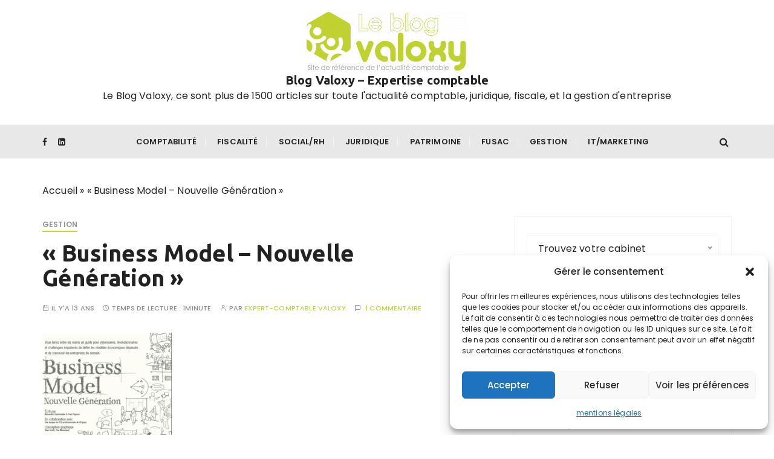

--- FILE ---
content_type: text/html; charset=UTF-8
request_url: https://valoxy.org/blog/business-model-nouvelle-generation-2/
body_size: 28757
content:
<!doctype html>
<html lang="fr-FR">
<head>
	<meta charset="UTF-8">
	<meta name="viewport" content="width=device-width, initial-scale=1">
	<link rel="profile" href="https://gmpg.org/xfn/11">

	<meta name='robots' content='index, follow, max-image-preview:large, max-snippet:-1, max-video-preview:-1' />

<!-- Social Warfare v4.5.6 https://warfareplugins.com - BEGINNING OF OUTPUT -->
<style>
	@font-face {
		font-family: "sw-icon-font";
		src:url("https://valoxy.org/blog/wp-content/plugins/social-warfare/assets/fonts/sw-icon-font.eot?ver=4.5.6");
		src:url("https://valoxy.org/blog/wp-content/plugins/social-warfare/assets/fonts/sw-icon-font.eot?ver=4.5.6#iefix") format("embedded-opentype"),
		url("https://valoxy.org/blog/wp-content/plugins/social-warfare/assets/fonts/sw-icon-font.woff?ver=4.5.6") format("woff"),
		url("https://valoxy.org/blog/wp-content/plugins/social-warfare/assets/fonts/sw-icon-font.ttf?ver=4.5.6") format("truetype"),
		url("https://valoxy.org/blog/wp-content/plugins/social-warfare/assets/fonts/sw-icon-font.svg?ver=4.5.6#1445203416") format("svg");
		font-weight: normal;
		font-style: normal;
		font-display:block;
	}
</style>
<!-- Social Warfare v4.5.6 https://warfareplugins.com - END OF OUTPUT -->


	<!-- This site is optimized with the Yoast SEO plugin v26.0 - https://yoast.com/wordpress/plugins/seo/ -->
	<title>&quot;Business Model – Nouvelle Génération&quot; | Blog Valoxy - Expertise comptable</title>
<link crossorigin data-rocket-preconnect href="https://fonts.googleapis.com" rel="preconnect">
<link crossorigin data-rocket-preconnect href="https://www.googletagmanager.com" rel="preconnect">
<link crossorigin data-rocket-preconnect href="https://challenges.cloudflare.com" rel="preconnect">
<link data-rocket-preload as="style" href="https://fonts.googleapis.com/css?family=Open%20Sans%3A300%2C400%2C500%2C600%2C700%2C800%2C300i%2C400i%2C500i%2C600i%2C700i%2C800i%7CUbuntu%3A400%2C400i%2C500%2C500i%2C700%2C700i%7CPoppins%3A400%2C400i%2C500%2C600%2C700%2C700i&#038;subset=latin%2Clatin-ext&#038;display=swap" rel="preload">
<link href="https://fonts.googleapis.com/css?family=Open%20Sans%3A300%2C400%2C500%2C600%2C700%2C800%2C300i%2C400i%2C500i%2C600i%2C700i%2C800i%7CUbuntu%3A400%2C400i%2C500%2C500i%2C700%2C700i%7CPoppins%3A400%2C400i%2C500%2C600%2C700%2C700i&#038;subset=latin%2Clatin-ext&#038;display=swap" media="print" onload="this.media=&#039;all&#039;" rel="stylesheet">
<noscript><link rel="stylesheet" href="https://fonts.googleapis.com/css?family=Open%20Sans%3A300%2C400%2C500%2C600%2C700%2C800%2C300i%2C400i%2C500i%2C600i%2C700i%2C800i%7CUbuntu%3A400%2C400i%2C500%2C500i%2C700%2C700i%7CPoppins%3A400%2C400i%2C500%2C600%2C700%2C700i&#038;subset=latin%2Clatin-ext&#038;display=swap"></noscript><link rel="preload" data-rocket-preload as="image" href="https://valoxy.org/blog/wp-content/uploads/2013/06/business-model-nouvelle-generation-1.png" fetchpriority="high">
	<meta name="description" content="« Business Model – Nouvelle Génération » offre aux dirigeants et créateurs d’imaginer leur propre modèle économique en s’inspirant de grandes sociétés." />
	<link rel="canonical" href="https://valoxy.org/blog/business-model-nouvelle-generation-2/" />
	<meta property="og:locale" content="fr_FR" />
	<meta property="og:type" content="article" />
	<meta property="og:title" content="&quot;Business Model – Nouvelle Génération&quot; | Blog Valoxy - Expertise comptable" />
	<meta property="og:description" content="« Business Model – Nouvelle Génération » offre aux dirigeants et créateurs d’imaginer leur propre modèle économique en s’inspirant de grandes sociétés." />
	<meta property="og:url" content="https://valoxy.org/blog/business-model-nouvelle-generation-2/" />
	<meta property="og:site_name" content="Blog Valoxy - Expertise comptable" />
	<meta property="article:publisher" content="https://www.facebook.com/Valoxy" />
	<meta property="article:published_time" content="2013-06-01T14:49:31+00:00" />
	<meta property="article:modified_time" content="2025-10-15T10:32:52+00:00" />
	<meta property="og:image" content="https://valoxy.org/blog/wp-content/uploads/2013/06/business-model-nouvelle-generation-1.png" />
	<meta property="og:image:width" content="215" />
	<meta property="og:image:height" content="187" />
	<meta property="og:image:type" content="image/png" />
	<meta name="author" content="Expert-comptable Valoxy" />
	<meta name="twitter:card" content="summary_large_image" />
	<meta name="twitter:label1" content="Écrit par" />
	<meta name="twitter:data1" content="Expert-comptable Valoxy" />
	<meta name="twitter:label2" content="Durée de lecture estimée" />
	<meta name="twitter:data2" content="2 minutes" />
	<script type="application/ld+json" class="yoast-schema-graph">{"@context":"https://schema.org","@graph":[{"@type":"Article","@id":"https://valoxy.org/blog/business-model-nouvelle-generation-2/#article","isPartOf":{"@id":"https://valoxy.org/blog/business-model-nouvelle-generation-2/"},"author":{"name":"Expert-comptable Valoxy","@id":"https://valoxy.org/blog/#/schema/person/d285f250195f45509ceac046366fcc4a"},"headline":"« Business Model – Nouvelle Génération »","datePublished":"2013-06-01T14:49:31+00:00","dateModified":"2025-10-15T10:32:52+00:00","mainEntityOfPage":{"@id":"https://valoxy.org/blog/business-model-nouvelle-generation-2/"},"wordCount":334,"commentCount":1,"publisher":{"@id":"https://valoxy.org/blog/#organization"},"image":{"@id":"https://valoxy.org/blog/business-model-nouvelle-generation-2/#primaryimage"},"thumbnailUrl":"https://valoxy.org/blog/wp-content/uploads/2013/06/business-model-nouvelle-generation-1.png","articleSection":["Gestion"],"inLanguage":"fr-FR","potentialAction":[{"@type":"CommentAction","name":"Comment","target":["https://valoxy.org/blog/business-model-nouvelle-generation-2/#respond"]}]},{"@type":"WebPage","@id":"https://valoxy.org/blog/business-model-nouvelle-generation-2/","url":"https://valoxy.org/blog/business-model-nouvelle-generation-2/","name":"\"Business Model – Nouvelle Génération\" | Blog Valoxy - Expertise comptable","isPartOf":{"@id":"https://valoxy.org/blog/#website"},"primaryImageOfPage":{"@id":"https://valoxy.org/blog/business-model-nouvelle-generation-2/#primaryimage"},"image":{"@id":"https://valoxy.org/blog/business-model-nouvelle-generation-2/#primaryimage"},"thumbnailUrl":"https://valoxy.org/blog/wp-content/uploads/2013/06/business-model-nouvelle-generation-1.png","datePublished":"2013-06-01T14:49:31+00:00","dateModified":"2025-10-15T10:32:52+00:00","description":"« Business Model – Nouvelle Génération » offre aux dirigeants et créateurs d’imaginer leur propre modèle économique en s’inspirant de grandes sociétés.","breadcrumb":{"@id":"https://valoxy.org/blog/business-model-nouvelle-generation-2/#breadcrumb"},"inLanguage":"fr-FR","potentialAction":[{"@type":"ReadAction","target":["https://valoxy.org/blog/business-model-nouvelle-generation-2/"]}]},{"@type":"ImageObject","inLanguage":"fr-FR","@id":"https://valoxy.org/blog/business-model-nouvelle-generation-2/#primaryimage","url":"https://valoxy.org/blog/wp-content/uploads/2013/06/business-model-nouvelle-generation-1.png","contentUrl":"https://valoxy.org/blog/wp-content/uploads/2013/06/business-model-nouvelle-generation-1.png","width":215,"height":187,"caption":"« Business Model – Nouvelle Génération » est un ouvrage permettant aux dirigeants et aux créateurs d’entreprise d’imaginer leur modèle économique."},{"@type":"BreadcrumbList","@id":"https://valoxy.org/blog/business-model-nouvelle-generation-2/#breadcrumb","itemListElement":[{"@type":"ListItem","position":1,"name":"Accueil","item":"https://valoxy.org/blog/"},{"@type":"ListItem","position":2,"name":"« Business Model – Nouvelle Génération »"}]},{"@type":"WebSite","@id":"https://valoxy.org/blog/#website","url":"https://valoxy.org/blog/","name":"Blog Valoxy","description":"Le Blog Valoxy, ce sont plus de 1500 articles sur toute l&#039;actualité comptable, juridique, fiscale, et la gestion d&#039;entreprise","publisher":{"@id":"https://valoxy.org/blog/#organization"},"alternateName":"Le Blog Valoxy, ce sont plus de 1500 articles sur toute l&#039;actualité comptable, juridique, fiscale, et la gestion d&#039;entreprise","potentialAction":[{"@type":"SearchAction","target":{"@type":"EntryPoint","urlTemplate":"https://valoxy.org/blog/?s={search_term_string}"},"query-input":{"@type":"PropertyValueSpecification","valueRequired":true,"valueName":"search_term_string"}}],"inLanguage":"fr-FR"},{"@type":"Organization","@id":"https://valoxy.org/blog/#organization","name":"Blog Valoxy","url":"https://valoxy.org/blog/","logo":{"@type":"ImageObject","inLanguage":"fr-FR","@id":"https://valoxy.org/blog/#/schema/logo/image/","url":"https://valoxy.org/blog/wp-content/uploads/2024/05/cropped-blog-valoxy-logo-300x118-2.png","contentUrl":"https://valoxy.org/blog/wp-content/uploads/2024/05/cropped-blog-valoxy-logo-300x118-2.png","width":266,"height":100,"caption":"Blog Valoxy"},"image":{"@id":"https://valoxy.org/blog/#/schema/logo/image/"},"sameAs":["https://www.facebook.com/Valoxy","https://www.linkedin.com/company/valoxy"]},{"@type":"Person","@id":"https://valoxy.org/blog/#/schema/person/d285f250195f45509ceac046366fcc4a","name":"Expert-comptable Valoxy","image":{"@type":"ImageObject","inLanguage":"fr-FR","@id":"https://valoxy.org/blog/#/schema/person/image/","url":"https://secure.gravatar.com/avatar/5e8d0ed8d4c117e5d77ddb78bbcab5f6b5841424c6b20eeaafcfd8741ef2aa2c?s=96&d=mm&r=g","contentUrl":"https://secure.gravatar.com/avatar/5e8d0ed8d4c117e5d77ddb78bbcab5f6b5841424c6b20eeaafcfd8741ef2aa2c?s=96&d=mm&r=g","caption":"Expert-comptable Valoxy"},"sameAs":["https://valoxy.org/blog"],"url":"https://valoxy.org/blog/author/ceo-valoxy/"}]}</script>
	<!-- / Yoast SEO plugin. -->


<link rel='dns-prefetch' href='//www.googletagmanager.com' />
<link rel='dns-prefetch' href='//fonts.googleapis.com' />
<link href='https://fonts.gstatic.com' crossorigin rel='preconnect' />
<link rel="alternate" type="application/rss+xml" title="Blog Valoxy - Expertise comptable &raquo; Flux" href="https://valoxy.org/blog/feed/" />
<link rel="alternate" type="application/rss+xml" title="Blog Valoxy - Expertise comptable &raquo; Flux des commentaires" href="https://valoxy.org/blog/comments/feed/" />
<link rel="alternate" type="application/rss+xml" title="Blog Valoxy - Expertise comptable &raquo; « Business Model – Nouvelle Génération » Flux des commentaires" href="https://valoxy.org/blog/business-model-nouvelle-generation-2/feed/" />
<link rel="alternate" title="oEmbed (JSON)" type="application/json+oembed" href="https://valoxy.org/blog/wp-json/oembed/1.0/embed?url=https%3A%2F%2Fvaloxy.org%2Fblog%2Fbusiness-model-nouvelle-generation-2%2F" />
<link rel="alternate" title="oEmbed (XML)" type="text/xml+oembed" href="https://valoxy.org/blog/wp-json/oembed/1.0/embed?url=https%3A%2F%2Fvaloxy.org%2Fblog%2Fbusiness-model-nouvelle-generation-2%2F&#038;format=xml" />
<style id='wp-img-auto-sizes-contain-inline-css' type='text/css'>
img:is([sizes=auto i],[sizes^="auto," i]){contain-intrinsic-size:3000px 1500px}
/*# sourceURL=wp-img-auto-sizes-contain-inline-css */
</style>
<link rel='stylesheet' id='social-warfare-block-css-css' href='https://valoxy.org/blog/wp-content/plugins/social-warfare/assets/js/post-editor/dist/blocks.style.build.css?ver=6.9' type='text/css' media='all' />
<style id='wp-emoji-styles-inline-css' type='text/css'>

	img.wp-smiley, img.emoji {
		display: inline !important;
		border: none !important;
		box-shadow: none !important;
		height: 1em !important;
		width: 1em !important;
		margin: 0 0.07em !important;
		vertical-align: -0.1em !important;
		background: none !important;
		padding: 0 !important;
	}
/*# sourceURL=wp-emoji-styles-inline-css */
</style>
<link rel='stylesheet' id='wp-block-library-css' href='https://valoxy.org/blog/wp-includes/css/dist/block-library/style.min.css?ver=6.9' type='text/css' media='all' />
<style id='wp-block-heading-inline-css' type='text/css'>
h1:where(.wp-block-heading).has-background,h2:where(.wp-block-heading).has-background,h3:where(.wp-block-heading).has-background,h4:where(.wp-block-heading).has-background,h5:where(.wp-block-heading).has-background,h6:where(.wp-block-heading).has-background{padding:1.25em 2.375em}h1.has-text-align-left[style*=writing-mode]:where([style*=vertical-lr]),h1.has-text-align-right[style*=writing-mode]:where([style*=vertical-rl]),h2.has-text-align-left[style*=writing-mode]:where([style*=vertical-lr]),h2.has-text-align-right[style*=writing-mode]:where([style*=vertical-rl]),h3.has-text-align-left[style*=writing-mode]:where([style*=vertical-lr]),h3.has-text-align-right[style*=writing-mode]:where([style*=vertical-rl]),h4.has-text-align-left[style*=writing-mode]:where([style*=vertical-lr]),h4.has-text-align-right[style*=writing-mode]:where([style*=vertical-rl]),h5.has-text-align-left[style*=writing-mode]:where([style*=vertical-lr]),h5.has-text-align-right[style*=writing-mode]:where([style*=vertical-rl]),h6.has-text-align-left[style*=writing-mode]:where([style*=vertical-lr]),h6.has-text-align-right[style*=writing-mode]:where([style*=vertical-rl]){rotate:180deg}
/*# sourceURL=https://valoxy.org/blog/wp-includes/blocks/heading/style.min.css */
</style>
<style id='wp-block-latest-comments-inline-css' type='text/css'>
ol.wp-block-latest-comments{box-sizing:border-box;margin-left:0}:where(.wp-block-latest-comments:not([style*=line-height] .wp-block-latest-comments__comment)){line-height:1.1}:where(.wp-block-latest-comments:not([style*=line-height] .wp-block-latest-comments__comment-excerpt p)){line-height:1.8}.has-dates :where(.wp-block-latest-comments:not([style*=line-height])),.has-excerpts :where(.wp-block-latest-comments:not([style*=line-height])){line-height:1.5}.wp-block-latest-comments .wp-block-latest-comments{padding-left:0}.wp-block-latest-comments__comment{list-style:none;margin-bottom:1em}.has-avatars .wp-block-latest-comments__comment{list-style:none;min-height:2.25em}.has-avatars .wp-block-latest-comments__comment .wp-block-latest-comments__comment-excerpt,.has-avatars .wp-block-latest-comments__comment .wp-block-latest-comments__comment-meta{margin-left:3.25em}.wp-block-latest-comments__comment-excerpt p{font-size:.875em;margin:.36em 0 1.4em}.wp-block-latest-comments__comment-date{display:block;font-size:.75em}.wp-block-latest-comments .avatar,.wp-block-latest-comments__comment-avatar{border-radius:1.5em;display:block;float:left;height:2.5em;margin-right:.75em;width:2.5em}.wp-block-latest-comments[class*=-font-size] a,.wp-block-latest-comments[style*=font-size] a{font-size:inherit}
/*# sourceURL=https://valoxy.org/blog/wp-includes/blocks/latest-comments/style.min.css */
</style>
<style id='wp-block-group-inline-css' type='text/css'>
.wp-block-group{box-sizing:border-box}:where(.wp-block-group.wp-block-group-is-layout-constrained){position:relative}
/*# sourceURL=https://valoxy.org/blog/wp-includes/blocks/group/style.min.css */
</style>
<style id='wp-block-group-theme-inline-css' type='text/css'>
:where(.wp-block-group.has-background){padding:1.25em 2.375em}
/*# sourceURL=https://valoxy.org/blog/wp-includes/blocks/group/theme.min.css */
</style>
<style id='global-styles-inline-css' type='text/css'>
:root{--wp--preset--aspect-ratio--square: 1;--wp--preset--aspect-ratio--4-3: 4/3;--wp--preset--aspect-ratio--3-4: 3/4;--wp--preset--aspect-ratio--3-2: 3/2;--wp--preset--aspect-ratio--2-3: 2/3;--wp--preset--aspect-ratio--16-9: 16/9;--wp--preset--aspect-ratio--9-16: 9/16;--wp--preset--color--black: #000000;--wp--preset--color--cyan-bluish-gray: #abb8c3;--wp--preset--color--white: #ffffff;--wp--preset--color--pale-pink: #f78da7;--wp--preset--color--vivid-red: #cf2e2e;--wp--preset--color--luminous-vivid-orange: #ff6900;--wp--preset--color--luminous-vivid-amber: #fcb900;--wp--preset--color--light-green-cyan: #7bdcb5;--wp--preset--color--vivid-green-cyan: #00d084;--wp--preset--color--pale-cyan-blue: #8ed1fc;--wp--preset--color--vivid-cyan-blue: #0693e3;--wp--preset--color--vivid-purple: #9b51e0;--wp--preset--gradient--vivid-cyan-blue-to-vivid-purple: linear-gradient(135deg,rgb(6,147,227) 0%,rgb(155,81,224) 100%);--wp--preset--gradient--light-green-cyan-to-vivid-green-cyan: linear-gradient(135deg,rgb(122,220,180) 0%,rgb(0,208,130) 100%);--wp--preset--gradient--luminous-vivid-amber-to-luminous-vivid-orange: linear-gradient(135deg,rgb(252,185,0) 0%,rgb(255,105,0) 100%);--wp--preset--gradient--luminous-vivid-orange-to-vivid-red: linear-gradient(135deg,rgb(255,105,0) 0%,rgb(207,46,46) 100%);--wp--preset--gradient--very-light-gray-to-cyan-bluish-gray: linear-gradient(135deg,rgb(238,238,238) 0%,rgb(169,184,195) 100%);--wp--preset--gradient--cool-to-warm-spectrum: linear-gradient(135deg,rgb(74,234,220) 0%,rgb(151,120,209) 20%,rgb(207,42,186) 40%,rgb(238,44,130) 60%,rgb(251,105,98) 80%,rgb(254,248,76) 100%);--wp--preset--gradient--blush-light-purple: linear-gradient(135deg,rgb(255,206,236) 0%,rgb(152,150,240) 100%);--wp--preset--gradient--blush-bordeaux: linear-gradient(135deg,rgb(254,205,165) 0%,rgb(254,45,45) 50%,rgb(107,0,62) 100%);--wp--preset--gradient--luminous-dusk: linear-gradient(135deg,rgb(255,203,112) 0%,rgb(199,81,192) 50%,rgb(65,88,208) 100%);--wp--preset--gradient--pale-ocean: linear-gradient(135deg,rgb(255,245,203) 0%,rgb(182,227,212) 50%,rgb(51,167,181) 100%);--wp--preset--gradient--electric-grass: linear-gradient(135deg,rgb(202,248,128) 0%,rgb(113,206,126) 100%);--wp--preset--gradient--midnight: linear-gradient(135deg,rgb(2,3,129) 0%,rgb(40,116,252) 100%);--wp--preset--font-size--small: 13px;--wp--preset--font-size--medium: 20px;--wp--preset--font-size--large: 36px;--wp--preset--font-size--x-large: 42px;--wp--preset--spacing--20: 0.44rem;--wp--preset--spacing--30: 0.67rem;--wp--preset--spacing--40: 1rem;--wp--preset--spacing--50: 1.5rem;--wp--preset--spacing--60: 2.25rem;--wp--preset--spacing--70: 3.38rem;--wp--preset--spacing--80: 5.06rem;--wp--preset--shadow--natural: 6px 6px 9px rgba(0, 0, 0, 0.2);--wp--preset--shadow--deep: 12px 12px 50px rgba(0, 0, 0, 0.4);--wp--preset--shadow--sharp: 6px 6px 0px rgba(0, 0, 0, 0.2);--wp--preset--shadow--outlined: 6px 6px 0px -3px rgb(255, 255, 255), 6px 6px rgb(0, 0, 0);--wp--preset--shadow--crisp: 6px 6px 0px rgb(0, 0, 0);}:where(.is-layout-flex){gap: 0.5em;}:where(.is-layout-grid){gap: 0.5em;}body .is-layout-flex{display: flex;}.is-layout-flex{flex-wrap: wrap;align-items: center;}.is-layout-flex > :is(*, div){margin: 0;}body .is-layout-grid{display: grid;}.is-layout-grid > :is(*, div){margin: 0;}:where(.wp-block-columns.is-layout-flex){gap: 2em;}:where(.wp-block-columns.is-layout-grid){gap: 2em;}:where(.wp-block-post-template.is-layout-flex){gap: 1.25em;}:where(.wp-block-post-template.is-layout-grid){gap: 1.25em;}.has-black-color{color: var(--wp--preset--color--black) !important;}.has-cyan-bluish-gray-color{color: var(--wp--preset--color--cyan-bluish-gray) !important;}.has-white-color{color: var(--wp--preset--color--white) !important;}.has-pale-pink-color{color: var(--wp--preset--color--pale-pink) !important;}.has-vivid-red-color{color: var(--wp--preset--color--vivid-red) !important;}.has-luminous-vivid-orange-color{color: var(--wp--preset--color--luminous-vivid-orange) !important;}.has-luminous-vivid-amber-color{color: var(--wp--preset--color--luminous-vivid-amber) !important;}.has-light-green-cyan-color{color: var(--wp--preset--color--light-green-cyan) !important;}.has-vivid-green-cyan-color{color: var(--wp--preset--color--vivid-green-cyan) !important;}.has-pale-cyan-blue-color{color: var(--wp--preset--color--pale-cyan-blue) !important;}.has-vivid-cyan-blue-color{color: var(--wp--preset--color--vivid-cyan-blue) !important;}.has-vivid-purple-color{color: var(--wp--preset--color--vivid-purple) !important;}.has-black-background-color{background-color: var(--wp--preset--color--black) !important;}.has-cyan-bluish-gray-background-color{background-color: var(--wp--preset--color--cyan-bluish-gray) !important;}.has-white-background-color{background-color: var(--wp--preset--color--white) !important;}.has-pale-pink-background-color{background-color: var(--wp--preset--color--pale-pink) !important;}.has-vivid-red-background-color{background-color: var(--wp--preset--color--vivid-red) !important;}.has-luminous-vivid-orange-background-color{background-color: var(--wp--preset--color--luminous-vivid-orange) !important;}.has-luminous-vivid-amber-background-color{background-color: var(--wp--preset--color--luminous-vivid-amber) !important;}.has-light-green-cyan-background-color{background-color: var(--wp--preset--color--light-green-cyan) !important;}.has-vivid-green-cyan-background-color{background-color: var(--wp--preset--color--vivid-green-cyan) !important;}.has-pale-cyan-blue-background-color{background-color: var(--wp--preset--color--pale-cyan-blue) !important;}.has-vivid-cyan-blue-background-color{background-color: var(--wp--preset--color--vivid-cyan-blue) !important;}.has-vivid-purple-background-color{background-color: var(--wp--preset--color--vivid-purple) !important;}.has-black-border-color{border-color: var(--wp--preset--color--black) !important;}.has-cyan-bluish-gray-border-color{border-color: var(--wp--preset--color--cyan-bluish-gray) !important;}.has-white-border-color{border-color: var(--wp--preset--color--white) !important;}.has-pale-pink-border-color{border-color: var(--wp--preset--color--pale-pink) !important;}.has-vivid-red-border-color{border-color: var(--wp--preset--color--vivid-red) !important;}.has-luminous-vivid-orange-border-color{border-color: var(--wp--preset--color--luminous-vivid-orange) !important;}.has-luminous-vivid-amber-border-color{border-color: var(--wp--preset--color--luminous-vivid-amber) !important;}.has-light-green-cyan-border-color{border-color: var(--wp--preset--color--light-green-cyan) !important;}.has-vivid-green-cyan-border-color{border-color: var(--wp--preset--color--vivid-green-cyan) !important;}.has-pale-cyan-blue-border-color{border-color: var(--wp--preset--color--pale-cyan-blue) !important;}.has-vivid-cyan-blue-border-color{border-color: var(--wp--preset--color--vivid-cyan-blue) !important;}.has-vivid-purple-border-color{border-color: var(--wp--preset--color--vivid-purple) !important;}.has-vivid-cyan-blue-to-vivid-purple-gradient-background{background: var(--wp--preset--gradient--vivid-cyan-blue-to-vivid-purple) !important;}.has-light-green-cyan-to-vivid-green-cyan-gradient-background{background: var(--wp--preset--gradient--light-green-cyan-to-vivid-green-cyan) !important;}.has-luminous-vivid-amber-to-luminous-vivid-orange-gradient-background{background: var(--wp--preset--gradient--luminous-vivid-amber-to-luminous-vivid-orange) !important;}.has-luminous-vivid-orange-to-vivid-red-gradient-background{background: var(--wp--preset--gradient--luminous-vivid-orange-to-vivid-red) !important;}.has-very-light-gray-to-cyan-bluish-gray-gradient-background{background: var(--wp--preset--gradient--very-light-gray-to-cyan-bluish-gray) !important;}.has-cool-to-warm-spectrum-gradient-background{background: var(--wp--preset--gradient--cool-to-warm-spectrum) !important;}.has-blush-light-purple-gradient-background{background: var(--wp--preset--gradient--blush-light-purple) !important;}.has-blush-bordeaux-gradient-background{background: var(--wp--preset--gradient--blush-bordeaux) !important;}.has-luminous-dusk-gradient-background{background: var(--wp--preset--gradient--luminous-dusk) !important;}.has-pale-ocean-gradient-background{background: var(--wp--preset--gradient--pale-ocean) !important;}.has-electric-grass-gradient-background{background: var(--wp--preset--gradient--electric-grass) !important;}.has-midnight-gradient-background{background: var(--wp--preset--gradient--midnight) !important;}.has-small-font-size{font-size: var(--wp--preset--font-size--small) !important;}.has-medium-font-size{font-size: var(--wp--preset--font-size--medium) !important;}.has-large-font-size{font-size: var(--wp--preset--font-size--large) !important;}.has-x-large-font-size{font-size: var(--wp--preset--font-size--x-large) !important;}
/*# sourceURL=global-styles-inline-css */
</style>

<style id='classic-theme-styles-inline-css' type='text/css'>
/*! This file is auto-generated */
.wp-block-button__link{color:#fff;background-color:#32373c;border-radius:9999px;box-shadow:none;text-decoration:none;padding:calc(.667em + 2px) calc(1.333em + 2px);font-size:1.125em}.wp-block-file__button{background:#32373c;color:#fff;text-decoration:none}
/*# sourceURL=/wp-includes/css/classic-themes.min.css */
</style>
<link rel='stylesheet' id='wp-components-css' href='https://valoxy.org/blog/wp-includes/css/dist/components/style.min.css?ver=6.9' type='text/css' media='all' />
<link rel='stylesheet' id='wp-preferences-css' href='https://valoxy.org/blog/wp-includes/css/dist/preferences/style.min.css?ver=6.9' type='text/css' media='all' />
<link rel='stylesheet' id='wp-block-editor-css' href='https://valoxy.org/blog/wp-includes/css/dist/block-editor/style.min.css?ver=6.9' type='text/css' media='all' />
<link rel='stylesheet' id='popup-maker-block-library-style-css' href='https://valoxy.org/blog/wp-content/plugins/popup-maker/dist/packages/block-library-style.css?ver=dbea705cfafe089d65f1' type='text/css' media='all' />
<link rel='stylesheet' id='everest-toolkit-css' href='https://valoxy.org/blog/wp-content/plugins/everest-toolkit/public/css/everest-toolkit-public.css?ver=1.2.3' type='text/css' media='all' />
<link rel='stylesheet' id='fontawesome-6.3.0-css' href='https://valoxy.org/blog/wp-content/plugins/simple-floating-menu/assets/css/fontawesome-6.3.0.css?ver=1.3.0' type='text/css' media='all' />
<link rel='stylesheet' id='eleganticons-css' href='https://valoxy.org/blog/wp-content/plugins/simple-floating-menu/assets/css/eleganticons.css?ver=1.3.0' type='text/css' media='all' />
<link rel='stylesheet' id='essentialicon-css' href='https://valoxy.org/blog/wp-content/plugins/simple-floating-menu/assets/css/essentialicon.css?ver=1.3.0' type='text/css' media='all' />
<link rel='stylesheet' id='iconfont-css' href='https://valoxy.org/blog/wp-content/plugins/simple-floating-menu/assets/css/icofont.css?ver=1.3.0' type='text/css' media='all' />
<link rel='stylesheet' id='materialdesignicons-css' href='https://valoxy.org/blog/wp-content/plugins/simple-floating-menu/assets/css/materialdesignicons.css?ver=1.3.0' type='text/css' media='all' />
<link rel='stylesheet' id='sfm-style-css' href='https://valoxy.org/blog/wp-content/plugins/simple-floating-menu/assets/css/style.css?ver=1.3.0' type='text/css' media='all' />
<style id='sfm-style-inline-css' type='text/css'>
.sfm-floating-menu a.sfm-shape-button{height:50px;width:50px}.sfm-floating-menu a.sfm-shape-button{font-size:16px}.sfm-floating-menu i{top:0px}.sfm-floating-menu.horizontal{margin:0 -2.5px}.sfm-floating-menu.vertical{margin:-2.5px 0}.sfm-floating-menu.horizontal .sfm-button{margin:0 2.5px}.sfm-floating-menu.vertical .sfm-button{margin:2.5px 0}.sfm-floating-menu.top-left,.sfm-floating-menu.top-right,.sfm-floating-menu.top-middle{top:0px}.sfm-floating-menu.bottom-left,.sfm-floating-menu.bottom-right,.sfm-floating-menu.bottom-middle{bottom:49px}.sfm-floating-menu.top-left,.sfm-floating-menu.bottom-left,.sfm-floating-menu.middle-left{left:0px}.sfm-floating-menu.top-right,.sfm-floating-menu.bottom-right,.sfm-floating-menu.middle-right{right:77px}.sfm-floating-menu{z-index:999}.sfm-floating-menu .sfm-6650662c4f6d9 a.sfm-shape-button{background:#c1d72e}.sfm-floating-menu .sfm-6650662c4f6d9 a.sfm-shape-button{color:#FFFFFF}.sfm-floating-menu .sfm-6650662c4f6d9:hover a.sfm-shape-button{background:#ffffff}.sfm-floating-menu .sfm-6650662c4f6d9:hover a.sfm-shape-button{color:#c1d72e}.sfm-floating-menu .sfm-6650662c4f6d9 .sfm-tool-tip{background:#ffffff}.sfm-floating-menu.top-left.horizontal .sfm-6650662c4f6d9 .sfm-tool-tip:after,.sfm-floating-menu.top-middle.horizontal .sfm-6650662c4f6d9 .sfm-tool-tip:after,.sfm-floating-menu.top-right.horizontal .sfm-6650662c4f6d9 .sfm-tool-tip:after{border-color:transparent transparent #ffffff transparent}.sfm-floating-menu.top-left.vertical .sfm-6650662c4f6d9 .sfm-tool-tip:after,.sfm-floating-menu.top-middle.vertical .sfm-6650662c4f6d9 .sfm-tool-tip:after,.sfm-floating-menu.bottom-left.vertical .sfm-6650662c4f6d9 .sfm-tool-tip:after,.sfm-floating-menu.bottom-middle.vertical .sfm-6650662c4f6d9 .sfm-tool-tip:after,.sfm-floating-menu.middle-left.vertical .sfm-6650662c4f6d9 .sfm-tool-tip:after{border-color:transparent #ffffff transparent transparent}.sfm-floating-menu.top-right.vertical .sfm-6650662c4f6d9 .sfm-tool-tip:after,.sfm-floating-menu.middle-right.vertical .sfm-6650662c4f6d9 .sfm-tool-tip:after,.sfm-floating-menu.bottom-right.vertical .sfm-6650662c4f6d9 .sfm-tool-tip:after{border-color:transparent transparent transparent #ffffff}.sfm-floating-menu.bottom-left.horizontal .sfm-6650662c4f6d9 .sfm-tool-tip:after,.sfm-floating-menu.bottom-middle.horizontal .sfm-6650662c4f6d9 .sfm-tool-tip:after,.sfm-floating-menu.bottom-right.horizontal .sfm-6650662c4f6d9 .sfm-tool-tip:after,.sfm-floating-menu.middle-left.horizontal .sfm-6650662c4f6d9 .sfm-tool-tip:after,.sfm-floating-menu.middle-right.horizontal .sfm-6650662c4f6d9 .sfm-tool-tip:after{border-color:#ffffff transparent transparent transparent}.sfm-floating-menu .sfm-6650662c4f6d9 .sfm-tool-tip a{color:#FFFFFF}.sfm-floating-menu .sfm-tool-tip a{font-family:Open Sans}.sfm-floating-menu .sfm-tool-tip a{font-weight:400;font-style:normal}.sfm-floating-menu .sfm-tool-tip a{text-transform:none}.sfm-floating-menu .sfm-tool-tip a{text-decoration:none}.sfm-floating-menu .sfm-tool-tip a{font-size:16px}.sfm-floating-menu .sfm-tool-tip a{line-height:1}.sfm-floating-menu .sfm-tool-tip a{letter-spacing:0px}.sfm-floating-menu .sfm-button{--sfm-button-shadow-x:0px}.sfm-floating-menu .sfm-button{--sfm-button-shadow-y:0px}.sfm-floating-menu .sfm-button{--sfm-button-shadow-blur:0px}
/*# sourceURL=sfm-style-inline-css */
</style>

<link rel='stylesheet' id='cmplz-general-css' href='https://valoxy.org/blog/wp-content/plugins/complianz-gdpr/assets/css/cookieblocker.min.css?ver=1766004920' type='text/css' media='all' />
<link rel='stylesheet' id='social_warfare-css' href='https://valoxy.org/blog/wp-content/plugins/social-warfare/assets/css/style.min.css?ver=4.5.6' type='text/css' media='all' />
<link rel='stylesheet' id='gucherry-blog-style-css' href='https://valoxy.org/blog/wp-content/themes/gucherry-blog/style.css?ver=6.9' type='text/css' media='all' />

<link rel='stylesheet' id='gucherry-blog-main-css' href='https://valoxy.org/blog/wp-content/themes/gucherry-blog/everestthemes/assets/dist/css/main-style.css?ver=6.9' type='text/css' media='all' />
<link rel='stylesheet' id='gucherry-blog-woocommerce-style-css' href='https://valoxy.org/blog/wp-content/themes/gucherry-blog/everestthemes/woocommerce/woocommerce.css?ver=6.9' type='text/css' media='all' />
<link rel='stylesheet' id='popup-maker-site-css' href='//valoxy.org/blog/wp-content/uploads/pum/pum-site-styles.css?generated=1756383120&#038;ver=1.21.4' type='text/css' media='all' />
<script type="text/javascript" src="https://valoxy.org/blog/wp-includes/js/jquery/jquery.min.js?ver=3.7.1" id="jquery-core-js"></script>
<script type="text/javascript" src="https://valoxy.org/blog/wp-includes/js/jquery/jquery-migrate.min.js?ver=3.4.1" id="jquery-migrate-js"></script>
<script type="text/javascript" src="https://valoxy.org/blog/wp-content/plugins/everest-toolkit/public/js/everest-toolkit-public.js?ver=1.2.3" id="everest-toolkit-js"></script>
<script type="text/javascript" src="https://valoxy.org/blog/wp-content/plugins/sticky-menu-or-anything-on-scroll/assets/js/jq-sticky-anything.min.js?ver=2.1.1" id="stickyAnythingLib-js"></script>

<!-- Extrait de code de la balise Google (gtag.js) ajouté par Site Kit -->
<!-- Extrait Google Analytics ajouté par Site Kit -->
<script type="text/javascript" src="https://www.googletagmanager.com/gtag/js?id=GT-PJRMR5M" id="google_gtagjs-js" async></script>
<script type="text/javascript" id="google_gtagjs-js-after">
/* <![CDATA[ */
window.dataLayer = window.dataLayer || [];function gtag(){dataLayer.push(arguments);}
gtag("set","linker",{"domains":["valoxy.org"]});
gtag("js", new Date());
gtag("set", "developer_id.dZTNiMT", true);
gtag("config", "GT-PJRMR5M");
//# sourceURL=google_gtagjs-js-after
/* ]]> */
</script>
<link rel="https://api.w.org/" href="https://valoxy.org/blog/wp-json/" /><link rel="alternate" title="JSON" type="application/json" href="https://valoxy.org/blog/wp-json/wp/v2/posts/3730" /><link rel="EditURI" type="application/rsd+xml" title="RSD" href="https://valoxy.org/blog/xmlrpc.php?rsd" />
<meta name="generator" content="WordPress 6.9" />
<link rel='shortlink' href='https://valoxy.org/blog/?p=3730' />
<meta name="generator" content="Site Kit by Google 1.171.0" />			<style>.cmplz-hidden {
					display: none !important;
				}</style><link rel="pingback" href="https://valoxy.org/blog/xmlrpc.php">    <style type="text/css">  
       
        q,
        h1,
        h2,
        h3,
        h4,
        h5,
        h6, 
        .h1,
        .h2,
        .h3,
        .h4,
        .h5,
        .h6,
        blockquote,
        .site-title {

                        font-family: Ubuntu;
                    }
            h1,
        h2,
        h3,
        h4,
        h5,
        h6, 
        .h1,
        .h2,
        .h3,
        .h4,
        .h5,
        .h6
        {
                    line-height: 1.1;
                    }
    
    </style>
        
    <meta name="google-site-verification" content="WIgYxYrVVQJGHfaU14jh43XuFMukalafFCN4WuX-34M"><meta name="generator" content="Elementor 3.32.3; features: e_font_icon_svg, additional_custom_breakpoints; settings: css_print_method-external, google_font-enabled, font_display-swap">
			<style>
				.e-con.e-parent:nth-of-type(n+4):not(.e-lazyloaded):not(.e-no-lazyload),
				.e-con.e-parent:nth-of-type(n+4):not(.e-lazyloaded):not(.e-no-lazyload) * {
					background-image: none !important;
				}
				@media screen and (max-height: 1024px) {
					.e-con.e-parent:nth-of-type(n+3):not(.e-lazyloaded):not(.e-no-lazyload),
					.e-con.e-parent:nth-of-type(n+3):not(.e-lazyloaded):not(.e-no-lazyload) * {
						background-image: none !important;
					}
				}
				@media screen and (max-height: 640px) {
					.e-con.e-parent:nth-of-type(n+2):not(.e-lazyloaded):not(.e-no-lazyload),
					.e-con.e-parent:nth-of-type(n+2):not(.e-lazyloaded):not(.e-no-lazyload) * {
						background-image: none !important;
					}
				}
			</style>
					<style type="text/css" id="wp-custom-css">
			a:hover {
    color: #C1D72E;
}

.encadre-style {
    background-color: #d0e37b; /* Vert clair Valoxy */
    border-left: 5px solid #1dbfa2; /* Vert signature plus saturé */
    padding: 1.2em 1.5em;
    margin: 1.5em 0;
    border-radius: 6px;
    font-size: 1.05em;
    line-height: 1.6;
    box-shadow: 0 2px 6px rgba(0, 0, 0, 0.05);
}

.entry-metas ul li a{
    color: #C1D72E;
}

li{
	color : black;
}

.entry-metas ul li a:hover{
    color: #C1D72E;
}

button:hover, 
input[type="button"]:hover, 
input[type="submit"]:hover {
    background-color: #C1D72E;
    color: #fff;
    border-color: #C1D72E;
    box-shadow: 0 6px 8px rgba(0, 0, 0, 0.15);
}

.post-title a:hover{
	position : relative;
 background-image : linear-gradient(to right, rgba(0,0,0,0) 50%, #fee198 50%);
}



.gc-button-primary.medium {
    border: 1px solid #C1D72E; 
    transition: background-color 0.3s ease, color 0.3s ease; 
}

.gc-button-primary.medium:hover {
    background-color: #C1D72E;
    color: #ffffff;
    border: 1px solid #C1D72E; 
}

.url.fn.n{
	color:#C1D72E;
}
.url.fn.n:hover{
	color:#C1D72E;
}

input[type="submit"].submit {
    background-color: #C1D72E;
    padding: 20px 30px; 
    border-radius: 5px; 
    cursor: pointer; 
    transition: background-color 0.3s ease, box-shadow 0.3s ease; 
    box-shadow: 0 4px 6px rgba(0, 0, 0, 0.1);
}

input[type="submit"].submit:hover {
	    background-color: #ffffff;
    color: #C1D72E;
	border: 1px solid #A0B828; 
}

[type="button"], [type="reset"], [type="submit"]{
	background-color: #C1D72E;
	color: #ffff;
    border-radius: 5px; 
    cursor: pointer; 
    transition: background-color 0.3s ease, box-shadow 0.3s ease; 
    box-shadow: 0 4px 6px rgba(0, 0, 0, 0.1);
}

[type="button"], [type="reset"], [type="submit"]:hover {
	    background-color: #ffffff;
    color: #C1D72E;
	border: 1px solid #A0B828; 
}

 #gc-backtotop .caption, .site-navigationon .nav-links .page-numbers, .wp-block-search .wp-block-search__label {
    color: #C1D72E
}

.entry-cats ul li a:before, .read-more-button:hover:before, #gc-backtotop .caption:after, .entry-cats ul li:nth-child(n+11) a:before, .gc-pagination nav.pagination .nav-links .page-numbers.next:hover::before, .gc-pagination nav.pagination .nav-links .page-numbers.prev:hover::before{
	background-color: #C1D72E;
}

.widget_recent_entries .post-date, .comments-area .comment-body .comment-metadata a, .comments-area .comment-body .reply a{
	color: grey;
}

body .edit-link a:hover{
	color: #C1D72E;
}

.comments-area .comment-body .fn, .comments-area .comment-body .fn a:hover{
	color: #C1D72E;
}


.editor-entry a{
	color: #C1D72E ;
	text-decoration:underline;
}

.editor-entry a:hover{
	color:black;
}

.entry-cats ul li:first-child a:before{
		background-color:#C1D72E;
}

.comments-area .comment-body .fn a{
	color: #C1D72E;
}

.comments-area .comment-body .fn a:hover{
	color: grey;
}

.comments-area .comment-body .comment-metadata a:hover{
	color: #C1D72E;
}

.comments-area .comment-body .reply a
{
	color: #C1D72E;
}

.comments-area .comment-body .reply a:hover
{
	color: grey;
}


a.wp-block-latest-posts__post-title{
	color: #C1D72E;
}

a.wp-block-latest-comments__comment-link{
	color: #C1D72E;
}



h3.comment-reply-title{
	color: #C1D72E;
}

.has-dropcap::after{
	color: #C1D72E;
}

.gc-banner-s1 .owl-dots .owl-dot.active{
	background-color:#C1D72E;
}

.footer .footer-bottom{
	background-color:#111111;
}

.footer .footer-top{
	background-color:#111111
}

.footer .footer-bottom a{
	color:#C1D72E;
}

.footer .footer-bottom a:hover{
	color:#fff;
}

input[type="submit"]{
	background-color: #C1D72E;
	border: 1px solid #C1D72E; 
    transition: background-color 0.3s ease, color 0.3s ease; 
}


input[type="submit"]:hover{
		background-color: white;
    color: #C1D72E;
    border: 1px solid #C1D72E; 
}

.editor-entry [class*="wp-block-"] .highlight-dash {
    color: #C1D72E;
}

.footer a{
	color:white;
	text-decoration:underline;
}

.footer a:hover{
	color:#C1D72E;
}

.footer .widget .nice-select ul li:hover{
	color: #C1D72E;
}

.dropdown-select {
    background-color: #C1D72E !important;
    color: #ffffff !important;
    height: 50px;
    line-height: 50px;
    padding: 0 20px;
    border-radius: 10px;
    font-family: Arial, sans-serif;
    font-size: 16px;
    font-weight: bold;
    text-align: center;
    text-align-last: center;
    border: none;
    transition: background-color 0.3s ease, color 0.3s ease, box-shadow 0.3s ease;
    box-shadow: 0 4px 6px rgba(0, 0, 0, 0.1);
    appearance: none;
    cursor: pointer;
}



.dropdown-select option {
    background-color: #C1D72E !important; 
    color: #ffffff !important; 
}

div.nice-select.dropdown-select.open > ul.list {
	background-color: white;
}


div.nice-select.dropdown-select.open > ul.list > li:hover {
	background-color: #C1D72E;
	color: white;
}

.nice-select.option.focus:not(:hover){
	background:white!important;
	background-color:white!important;
}


.custom-button {
    display: inline-block;
    background-color: #C1D72E; 
    color: #ffffff; 
    padding: 10px 20px; 
    border-radius: 10px; 
    text-decoration: none; 
    font-family: Arial, sans-serif; 
    font-size: 16px; 
    font-weight: bold; 
    text-align: center;
    transition: background-color 0.3s ease, box-shadow 0.3s ease; 
    box-shadow: 0 4px 6px rgba(0, 0, 0, 0.1); 
}


.custom-button:hover {
    background-color: #ffffff;
    box-shadow: 0 6px 8px rgba(0, 0, 0, 0.15); 

}

.footer button{
	background-color: #C1D72E;
	padding: 5px 10px; 
	border-radius: 10px;
	margin-top: 10px
}

.footer button:hover{
	background-color: #ffffff;
	color:#C1D72E;
	padding: 7px 12px; 
	border-radius: 10px;
}

 .footer span{
	color:#ffffff
}

button{
	background-color: #C1D72E;
	border: 1px solid #C1D72E; 
    transition: background-color 0.3s ease, color 0.3s ease; 
	padding: 7px 12px; 
	border-radius: 10px;
	margin-top: 10px
		
}

button:hover{
	background-color: white;
    color: #C1D72E;
    border: 1px solid #C1D72E; 
}

.gc-button-primary.big{
	border: 1px solid #C1D72E; 
    transition: background-color 0.3s ease, color 0.3s ease;
}

.gc-button-primary.big:hover{
	background-color: #C1D72E;
    color: #ffffff;
    border: 1px solid #C1D72E; 
}

.mastheader .site-title {
    font-size: 20px; 
}

.entry-cats ul li:last-child a{
	color: #939598;
}



.editor-entry [class*="wp-block-"]{
	color: #939598;
}

.owl-carousel.owl-loaded{
	size: 40px 50px;
}


.gc-banner-s1 .post-content{
	background-color: #F2F2F2;
}

.post-title a:hover{
	color : white;
}

.footer-entry {
    background-color: #F2F2F2;
}

.footer a{
	color: black;
	 text-decoration: none;
}

.custom-button.customize-unpreviewable{
	color: white;
}

.entry-cats ul li:last-child a:hover{
	color: #C1D72E;
}

.footer .footer-bottom{
	background-color:#e8e8e8;
}

.widget .widget-title h3::before{
	border-left: 4px solid #C1D72E;
}

.mastheader .search-trigger{
	border: none;
    box-shadow: none;
}

.mastheader .search-trigger:hover{
	color: #C1D72E;
}


.custom-button{
	color: white;
}

.gc-pagination nav.pagination .nav-links .page-numbers.next:hover{
	color: #C1D72E;
}

.gc-pagination nav.pagination .nav-links .page-numbers{
	background-color:#C1D72E;
}

nav.pagination .nav-links .page-numbers.prev:hover{
	color: #C1D72E;
}

.gc-header-s1 .bottom-header{
	background-color: #e8e8e8;
}

a.customize-unpreviewable{
	color: #C1D72E;
}

a.customize-unpreviewable:hover{
	color: black;
}

.gc-pagination nav.pagination .nav-links .page-numbers.prev:hover{
	color:#C1D72E;
}

h4.wp-block-heading{
	font-size : 21px;
}

h2.widget-title{
	font-size : 23px;
}

.post-title a:hover{
	position:relative;
	background-image : linear-gradient(to right, rgba(0,0,0,0) 50%, #C1D72E 50%)
}

.mastheader .search-trigger{
	margin-top: 1px;
}



.encadre {
    background-color: #FFEFED;
    border: 3px solid #c1d72e;
    font-size: 17px !important;
	line-height:1.5em !important;
    margin-bottom: 20px;
    padding: 15px 20px;
}

.editor-entry a{
	color : #0000FF;
}

.fa-twitter:before{
	content : "\f08c";
}		</style>
		<link rel='stylesheet' id='sarbacane_widget.css-css' href='https://valoxy.org/blog/wp-content/plugins/sarbacane-desktop/css/sarbacane_widget.css?ver=1.4.9' type='text/css' media='all' />
<style id="rocket-lazyrender-inline-css">[data-wpr-lazyrender] {content-visibility: auto;}</style><meta name="generator" content="WP Rocket 3.19.4" data-wpr-features="wpr_preconnect_external_domains wpr_automatic_lazy_rendering wpr_oci wpr_preload_links wpr_desktop" /></head>

<body data-cmplz=1 class="wp-singular post-template-default single single-post postid-3730 single-format-standard wp-custom-logo wp-embed-responsive wp-theme-gucherry-blog noptin elementor-default elementor-kit-5">
	<div  class="page-wrap">
	   <a class="skip-link screen-reader-text" href="#content">Passer au contenu</a>
		<header  class="mastheader gc-header-s1">
			<div  class="header-inner">
			   					<div class="gc-logo-block">
										<div  class="gc-container">
						<div class="site-identity">
						<a href="https://valoxy.org/blog/" class="custom-logo-link" rel="home"><img width="266" height="100" src="https://valoxy.org/blog/wp-content/uploads/2024/05/cropped-blog-valoxy-logo-300x118-2.png" class="custom-logo" alt="Blog Valoxy &#8211; Expertise comptable" decoding="async" /></a>							<span class="site-title"><a href="https://valoxy.org/blog/" rel="home">Blog Valoxy &#8211; Expertise comptable</a></span>
													<p class="site-description">Le Blog Valoxy, ce sont plus de 1500 articles sur toute l&#039;actualité comptable, juridique, fiscale, et la gestion d&#039;entreprise</p>
												</div><!-- // site-identity -->
					</div><!-- // gc-container -->
				</div><!-- // gc-logo-block -->
				<div class="bottom-header">
					<div class="gc-container">
						<div class="gc-row">
							<div class="gc-col left">
								<div class="social-icons">
									<ul>
										                <li>
                    <a href="https://www.facebook.com/Valoxy">
                        <i class="fa fa-facebook" aria-hidden="true"></i>
                    </a>
                </li>
                                <li>
                    <a href="https://www.linkedin.com/company/valoxy/">
                        <i class="fa fa-twitter" aria-hidden="true"></i>
                    </a>
                </li>
                									</ul>
								</div><!-- // social-icons -->
							</div><!-- // gc-col -->
							<div class="gc-col center">
								<div class="primary-navigation-wrap">
									<div class="menu-toggle">
										<span class="hamburger-bar"></span>
										<span class="hamburger-bar"></span>
										<span class="hamburger-bar"></span>
									</div><!-- .menu-toggle -->
									<nav id="site-navigation" class="site-navigation">
										<ul id="menu-menu-1" class="primary-menu"><li id="menu-item-80" class="menu-item menu-item-type-taxonomy menu-item-object-category menu-item-80"><a href="https://valoxy.org/blog/comptabilite/">Comptabilité</a></li>
<li id="menu-item-81" class="menu-item menu-item-type-taxonomy menu-item-object-category menu-item-81"><a href="https://valoxy.org/blog/fiscalite/">Fiscalité</a></li>
<li id="menu-item-88" class="menu-item menu-item-type-taxonomy menu-item-object-category menu-item-88"><a href="https://valoxy.org/blog/social-rh/">Social/RH</a></li>
<li id="menu-item-85" class="menu-item menu-item-type-taxonomy menu-item-object-category menu-item-85"><a href="https://valoxy.org/blog/juridique/">Juridique</a></li>
<li id="menu-item-87" class="menu-item menu-item-type-taxonomy menu-item-object-category menu-item-87"><a href="https://valoxy.org/blog/patrimoine/">Patrimoine</a></li>
<li id="menu-item-82" class="menu-item menu-item-type-taxonomy menu-item-object-category menu-item-82"><a href="https://valoxy.org/blog/fusac/">Fusac</a></li>
<li id="menu-item-83" class="menu-item menu-item-type-taxonomy menu-item-object-category current-post-ancestor current-menu-parent current-post-parent menu-item-83"><a href="https://valoxy.org/blog/gestion/">Gestion</a></li>
<li id="menu-item-84" class="menu-item menu-item-type-taxonomy menu-item-object-category menu-item-84"><a href="https://valoxy.org/blog/it-marketing/">It/Marketing</a></li>
</ul>									</nav>
								</div><!-- // primary-navigation-wrap -->
							</div><!-- // gc-col -->
							<div class="gc-col right">
							   								<button class="search-trigger"><i class="fa fa-search" aria-hidden="true"></i></button>
																</div><!-- // gc-col -->
						</div><!-- // gc-row -->
					</div><!-- // gc-container -->
				</div><!-- // bottom-header -->
			</div><!-- // header-inner -->
		</header><!-- // mastheader gc-header-s1 -->
		<div  class="search-overlay-holder">
			<div class="gc-container">
				<div class="search-wrapper">
						<form role="search" method="get" id="searchform" class="search-form" action="https://valoxy.org/blog/" >
	<label>
		<span class="screen-reader-text">Recherche pour :</span>
		<input type="search" class="search-field" placeholder="Saisissez les mots-clés et tapez sur « Entrée »" value="" name="s" />
	</label>
	
	<button type="submit" class="search-submit"><i class="fa fa-search" aria-hidden="true">
	</i></button>
	</form>					<div class="form-close">
						<svg width="20" height="20" class="close-search-overlay">
							<line y2="100%" x2="0" y1="0" x1="100%" stroke-width="1.1" stroke="#000"></line>
							<line y2="100%" x2="100%" y1="0%" x1="0%" stroke-width="1.1" stroke="#000"></line>
						</svg>
					</div>
				</div>
			</div><!-- // gc-container -->
		</div><!-- // search-overlay-holder -->
		<div  class="site-overlay"></div>
		
	<section  class="main-content-area-wrap">
        <div  class="single-page-wrap">
            <div class="single-page-s1 layout-tweak">
                <div class="gc-container">
                     			<div class="gc-breadcrumb">
                <div class="breadcrumb-entry">
                    <span><span><a href="https://valoxy.org/blog/">Accueil</a></span> » <span class="breadcrumb_last" aria-current="page">« Business Model – Nouvelle Génération »</span></span>                </div><!-- // breadcrumb-entry -->
            </div><!-- // gc-breadcrumb -->
 			                    <div id="primary" class="content-area">
                        <main class="site-main">
                            <div class="single-page-inner">
                                <div class="row">
                                                                       <div class="col-lg-8 col-md-12 sticky-portion">
                                        
<div id="post-3730" class="single-page-entry">
        <div class="entry-cats"><ul class="post-categories">
	<li><a href="https://valoxy.org/blog/gestion/" rel="category tag">Gestion</a></li></ul></div>    <div class="page-title">
        <h1>« Business Model – Nouvelle Génération »</h1>
    </div><!-- // page-ttile -->
    <div class="entry-metas">
        <ul>
            <li class="posted-time"><span>Il y&#039;a 13 ans</span></li>            <li class="read-time">Temps de lecture : <span>1minute</span></li>            <li class="author">Par <span class="author vcard"><a class="url fn n" href="https://valoxy.org/blog/author/ceo-valoxy/">Expert-comptable Valoxy</a></span></li>                    		<li class="comment">
        			<a href="https://valoxy.org/blog/business-model-nouvelle-generation-2/">
        				1 commentaire        			</a>
        		</li>
	          	        </ul>
    </div><!-- // entry-metas -->
    
			<figure class="thumb featured-image">
				<img fetchpriority="high" width="215" height="187" src="https://valoxy.org/blog/wp-content/uploads/2013/06/business-model-nouvelle-generation-1.png" class="attachment-full size-full wp-post-image" alt="« Business Model – Nouvelle Génération »" decoding="async" />			</figure><!-- // thumb featured-image -->

		    <div class="single-page-content-area">
               <div class="editor-entry dropcap">
            <div class="swp_social_panel swp_horizontal_panel swp_flat_fresh  swp_default_full_color swp_individual_full_color swp_other_full_color scale-100  scale-" data-min-width="1100" data-float-color="#ffffff" data-float="none" data-float-mobile="none" data-transition="slide" data-post-id="3730" ><div class="nc_tweetContainer swp_share_button swp_twitter" data-network="twitter"><a class="nc_tweet swp_share_link" rel="nofollow noreferrer noopener" target="_blank" href="https://twitter.com/intent/tweet?text=%22Business+Model+%E2%80%93+Nouvelle+G%C3%A9n%C3%A9ration%22&url=https%3A%2F%2Fvaloxy.org%2Fblog%2Fbusiness-model-nouvelle-generation-2%2F" data-link="https://twitter.com/intent/tweet?text=%22Business+Model+%E2%80%93+Nouvelle+G%C3%A9n%C3%A9ration%22&url=https%3A%2F%2Fvaloxy.org%2Fblog%2Fbusiness-model-nouvelle-generation-2%2F"><span class="swp_count swp_hide"><span class="iconFiller"><span class="spaceManWilly"><i class="sw swp_twitter_icon"></i><span class="swp_share">Tweetez</span></span></span></span></a></div><div class="nc_tweetContainer swp_share_button swp_linkedin" data-network="linkedin"><a class="nc_tweet swp_share_link" rel="nofollow noreferrer noopener" target="_blank" href="https://www.linkedin.com/cws/share?url=https%3A%2F%2Fvaloxy.org%2Fblog%2Fbusiness-model-nouvelle-generation-2%2F" data-link="https://www.linkedin.com/cws/share?url=https%3A%2F%2Fvaloxy.org%2Fblog%2Fbusiness-model-nouvelle-generation-2%2F"><span class="swp_count swp_hide"><span class="iconFiller"><span class="spaceManWilly"><i class="sw swp_linkedin_icon"></i><span class="swp_share">Partagez</span></span></span></span></a></div><div class="nc_tweetContainer swp_share_button swp_facebook" data-network="facebook"><a class="nc_tweet swp_share_link" rel="nofollow noreferrer noopener" target="_blank" href="https://www.facebook.com/share.php?u=https%3A%2F%2Fvaloxy.org%2Fblog%2Fbusiness-model-nouvelle-generation-2%2F" data-link="https://www.facebook.com/share.php?u=https%3A%2F%2Fvaloxy.org%2Fblog%2Fbusiness-model-nouvelle-generation-2%2F"><span class="swp_count swp_hide"><span class="iconFiller"><span class="spaceManWilly"><i class="sw swp_facebook_icon"></i><span class="swp_share">Partagez</span></span></span></span></a></div></div><p><a href="https://valoxy.org/blog/wp-content/uploads/2013/06/assemblee-generale.png"><img fetchpriority="high" decoding="async" class="alignright" src="https://valoxy.org/blog/wp-content/uploads/2013/06/assemblee-generale-300x221.png" alt="Le business model : Organisation du temps de travail" width="300" height="221" /></a></p>
<p>Grâce aux nombreux <strong>outils</strong> articulés autour d’une <strong>matrice de neuf blocs</strong> aussi appelée le « <strong><em>business model canvas », « Business Model – Nouvelle Génération »</em></strong> nous livre une méthode pour <strong>inventer</strong>, concevoir et déployer de <strong>nouveaux</strong> <strong>modèles économiques. </strong>Et pour remettre en question, voire faire évoluer, les modèles devenus obsolètes.</p>
<p>Valoxy, cabinet d&rsquo;expertise comptable dans les Hauts-de-France, donne dans cette brève un aperçu de lecture propice à réflexions et bonnes idées pour l&rsquo;entreprise.</p>
<p>« Business Model – Nouvelle Génération » est un ouvrage qui permet aux dirigeants et aux créateurs d’entreprise d’imaginer leur propre modèle économique en s’inspirant de grandes sociétés telles qu’Apple, Google ou encore Amazon. Business Model est un guide <strong>pratique</strong> qui projette ceux qui veulent créer leur propre valeur ajoutée devant des idées innovantes ! Un rêve pour créer son entreprise !  <strong>Alexander Osterwalder et Yves Pigneur,</strong> les auteurs, réussissent à rendre leur livre passionnant , grâce à son contenu, mais également à sa forme : des schémas, des post-it ou encore des images colorées&#8230;.</p>
<p>Edité en 2011 sous le titre original :<em> “<strong>Business Model Generation. A handbook for visionaries, game changers, and challengers</strong>”,</em> ce livre aide à se positionner dans les paysages extrêmement concurrentiels de l&rsquo;entreprise. Il accompagne les créateurs, et les aide à transformer leurs idées en modèles économiques « révolutionnaires ». Il leur permet aussi de dépasser les schémas traditionnels et établis. Et il donne enfin à réfléchir sur des modèles économiques disruptifs, propres à « emballer » notre génération&#8230;.</p>
<p>Ce résumé vous a plu ? Dites-le nous dans les commentaires ci-après ! Et retrouvez sur le blog de Valoxy nos recommandations de lecture :</p>
<ul>
<li><a href="https://valoxy.org/blog/strategie-ocean-bleu/">La stratégie de l’Océan Bleu</a></li>
<li><a href="https://valoxy.org/blog/livre-du-mois-createurs-dentreprise-lancez-vous/">Créateurs d’entreprise, lancez-vous !</a></li>
<li><a href="https://valoxy.org/blog/le-theme-du-livre-du-mois-la-conduite-du-changement/">Qui a piqué mon fromage ? (la conduite du changement)</a></li>
<li><a href="https://valoxy.org/blog/le-livre-du-mois-les-4-accords-tolteques/">Les 4 accords Toltèques (modifier sa perception des choses et des personnes)</a></li>
</ul>
<div class="swp_social_panel swp_horizontal_panel swp_flat_fresh  swp_default_full_color swp_individual_full_color swp_other_full_color scale-100  scale-" data-min-width="1100" data-float-color="#ffffff" data-float="none" data-float-mobile="none" data-transition="slide" data-post-id="3730" ><div class="nc_tweetContainer swp_share_button swp_twitter" data-network="twitter"><a class="nc_tweet swp_share_link" rel="nofollow noreferrer noopener" target="_blank" href="https://twitter.com/intent/tweet?text=%22Business+Model+%E2%80%93+Nouvelle+G%C3%A9n%C3%A9ration%22&url=https%3A%2F%2Fvaloxy.org%2Fblog%2Fbusiness-model-nouvelle-generation-2%2F" data-link="https://twitter.com/intent/tweet?text=%22Business+Model+%E2%80%93+Nouvelle+G%C3%A9n%C3%A9ration%22&url=https%3A%2F%2Fvaloxy.org%2Fblog%2Fbusiness-model-nouvelle-generation-2%2F"><span class="swp_count swp_hide"><span class="iconFiller"><span class="spaceManWilly"><i class="sw swp_twitter_icon"></i><span class="swp_share">Tweetez</span></span></span></span></a></div><div class="nc_tweetContainer swp_share_button swp_linkedin" data-network="linkedin"><a class="nc_tweet swp_share_link" rel="nofollow noreferrer noopener" target="_blank" href="https://www.linkedin.com/cws/share?url=https%3A%2F%2Fvaloxy.org%2Fblog%2Fbusiness-model-nouvelle-generation-2%2F" data-link="https://www.linkedin.com/cws/share?url=https%3A%2F%2Fvaloxy.org%2Fblog%2Fbusiness-model-nouvelle-generation-2%2F"><span class="swp_count swp_hide"><span class="iconFiller"><span class="spaceManWilly"><i class="sw swp_linkedin_icon"></i><span class="swp_share">Partagez</span></span></span></span></a></div><div class="nc_tweetContainer swp_share_button swp_facebook" data-network="facebook"><a class="nc_tweet swp_share_link" rel="nofollow noreferrer noopener" target="_blank" href="https://www.facebook.com/share.php?u=https%3A%2F%2Fvaloxy.org%2Fblog%2Fbusiness-model-nouvelle-generation-2%2F" data-link="https://www.facebook.com/share.php?u=https%3A%2F%2Fvaloxy.org%2Fblog%2Fbusiness-model-nouvelle-generation-2%2F"><span class="swp_count swp_hide"><span class="iconFiller"><span class="spaceManWilly"><i class="sw swp_facebook_icon"></i><span class="swp_share">Partagez</span></span></span></span></a></div></div>        </div><!-- // editor-entry -->
                <div class="post-navigation">
            <div class="nav-links">
                              <div class="nav-previous">
                    <span>Publication précédente</span>
                    <a href="https://valoxy.org/blog/depot-de-capital/">Le dépôt de capital</a>
                </div>
                                <div class="nav-next">
                    <span>Publication suivante</span>
                    <a href="https://valoxy.org/blog/secteur-dactivite-pour-la-creation-dentreprise/">Quel secteur d’activité choisir pour la création d’entreprise ?</a>
                </div>
                            </div><!-- // nav-links -->
        </div><!-- // post-navigation -->
            <div class="author-box">
        <div class="top-wrap">
            <div class="author-thumb">
                <img alt='' src='https://secure.gravatar.com/avatar/5e8d0ed8d4c117e5d77ddb78bbcab5f6b5841424c6b20eeaafcfd8741ef2aa2c?s=300&#038;d=mm&#038;r=g' srcset='https://secure.gravatar.com/avatar/5e8d0ed8d4c117e5d77ddb78bbcab5f6b5841424c6b20eeaafcfd8741ef2aa2c?s=600&#038;d=mm&#038;r=g 2x' class='avatar avatar-300 photo' height='300' width='300' decoding='async'/>            </div>
            <!-- // author-thumb -->
            <div class="author-name">
                <h3>Expert-comptable Valoxy</h3>
            </div>
            <!-- // author-name -->
        </div><!-- // top-wrap -->
        <div class="author-details">
                       <!-- // author-desc -->
        </div>
        <!-- // author-details -->
    </div><!-- // author-box -->
            <div class="related-posts">
            <div class="related-inner">
                               <div class="section-title">
                    <h3>Publications similaires</h3>
                </div><!-- // section-title -->
                                <div class="related-entry">
                    <div class="row">
                                            <div class="col-lg-6 col-md-6 col-sm-12 col-12">
                            <article class="hentry">
                                <div class="box">
                                                                    <div class="left">
                                        <figure class="thumb">
                                            <a href="https://valoxy.org/blog/indicateurs-servent/">
                                                <img width="300" height="300" src="https://valoxy.org/blog/wp-content/uploads/2013/05/creation-dentreprise-e1620293804686-1-300x300.png" class="attachment-gucherry-blog-thumbnail-two size-gucherry-blog-thumbnail-two wp-post-image" alt="Indicateurs : à quoi servent-ils ?" decoding="async" srcset="https://valoxy.org/blog/wp-content/uploads/2013/05/creation-dentreprise-e1620293804686-1-300x300.png 300w, https://valoxy.org/blog/wp-content/uploads/2013/05/creation-dentreprise-e1620293804686-1-150x150.png 150w, https://valoxy.org/blog/wp-content/uploads/2013/05/creation-dentreprise-e1620293804686-1-45x45.png 45w" sizes="(max-width: 300px) 100vw, 300px" />                                            </a>
                                        </figure><!-- // thumb -->
                                    </div><!-- // left -->
                                                                        <div class="right">
                                        <div class="post-content">
                                            <div class="post-title">
                                                <h4><a href="https://valoxy.org/blog/indicateurs-servent/">Indicateurs : à quoi servent-ils ?</a></h4>
                                            </div><!-- // post-title -->
                                            <div class="entry-metas">
                                                <ul>
                                                    <li class="author">Par <span class="author vcard"><a class="url fn n" href="https://valoxy.org/blog/author/ceo-valoxy/">Expert-comptable Valoxy</a></span></li>                                                </ul>
                                            </div><!-- // entry-metas -->
                                        </div><!-- // post-content -->
                                    </div><!-- // right -->
                                </div><!-- // box -->
                            </article><!-- // hentry -->
                        </div><!-- // col -->
                                                <div class="col-lg-6 col-md-6 col-sm-12 col-12">
                            <article class="hentry">
                                <div class="box">
                                                                    <div class="left">
                                        <figure class="thumb">
                                            <a href="https://valoxy.org/blog/charges-fixes-charges-variables-comment-distinguer-04112014avallau1/">
                                                <img width="300" height="300" src="https://valoxy.org/blog/wp-content/uploads/2013/10/man-direction-arrows-1-300x300.jpg" class="attachment-gucherry-blog-thumbnail-two size-gucherry-blog-thumbnail-two wp-post-image" alt="Distinguer charges fixes et charges variables" decoding="async" srcset="https://valoxy.org/blog/wp-content/uploads/2013/10/man-direction-arrows-1-300x300.jpg 300w, https://valoxy.org/blog/wp-content/uploads/2013/10/man-direction-arrows-1-150x150.jpg 150w, https://valoxy.org/blog/wp-content/uploads/2013/10/man-direction-arrows-1-45x45.jpg 45w" sizes="(max-width: 300px) 100vw, 300px" />                                            </a>
                                        </figure><!-- // thumb -->
                                    </div><!-- // left -->
                                                                        <div class="right">
                                        <div class="post-content">
                                            <div class="post-title">
                                                <h4><a href="https://valoxy.org/blog/charges-fixes-charges-variables-comment-distinguer-04112014avallau1/">Distinguer charges fixes et charges variables</a></h4>
                                            </div><!-- // post-title -->
                                            <div class="entry-metas">
                                                <ul>
                                                    <li class="author">Par <span class="author vcard"><a class="url fn n" href="https://valoxy.org/blog/author/ceo-valoxy/">Expert-comptable Valoxy</a></span></li>                                                </ul>
                                            </div><!-- // entry-metas -->
                                        </div><!-- // post-content -->
                                    </div><!-- // right -->
                                </div><!-- // box -->
                            </article><!-- // hentry -->
                        </div><!-- // col -->
                                                <div class="col-lg-6 col-md-6 col-sm-12 col-12">
                            <article class="hentry">
                                <div class="box">
                                                                    <div class="left">
                                        <figure class="thumb">
                                            <a href="https://valoxy.org/blog/generer-du-chiffre-daffaires-avant-une-levee-de-fonds/">
                                                <img width="300" height="300" src="https://valoxy.org/blog/wp-content/uploads/2025/10/generer-du-chiffre-avant-une-levee-de-fonds-1-300x300.jpg" class="attachment-gucherry-blog-thumbnail-two size-gucherry-blog-thumbnail-two wp-post-image" alt="Générer du chiffre d&rsquo;affaires avant une levée de fonds" decoding="async" srcset="https://valoxy.org/blog/wp-content/uploads/2025/10/generer-du-chiffre-avant-une-levee-de-fonds-1-300x300.jpg 300w, https://valoxy.org/blog/wp-content/uploads/2025/10/generer-du-chiffre-avant-une-levee-de-fonds-1-150x150.jpg 150w, https://valoxy.org/blog/wp-content/uploads/2025/10/generer-du-chiffre-avant-une-levee-de-fonds-1-45x45.jpg 45w" sizes="(max-width: 300px) 100vw, 300px" />                                            </a>
                                        </figure><!-- // thumb -->
                                    </div><!-- // left -->
                                                                        <div class="right">
                                        <div class="post-content">
                                            <div class="post-title">
                                                <h4><a href="https://valoxy.org/blog/generer-du-chiffre-daffaires-avant-une-levee-de-fonds/">Générer du chiffre d&rsquo;affaires avant une levée de fonds</a></h4>
                                            </div><!-- // post-title -->
                                            <div class="entry-metas">
                                                <ul>
                                                    <li class="author">Par <span class="author vcard"><a class="url fn n" href="https://valoxy.org/blog/author/ceo-valoxy/">Expert-comptable Valoxy</a></span></li>                                                </ul>
                                            </div><!-- // entry-metas -->
                                        </div><!-- // post-content -->
                                    </div><!-- // right -->
                                </div><!-- // box -->
                            </article><!-- // hentry -->
                        </div><!-- // col -->
                                                <div class="col-lg-6 col-md-6 col-sm-12 col-12">
                            <article class="hentry">
                                <div class="box">
                                                                    <div class="left">
                                        <figure class="thumb">
                                            <a href="https://valoxy.org/blog/stablecoin/">
                                                <img width="300" height="300" src="https://valoxy.org/blog/wp-content/uploads/2025/09/stablecoin-300x300.jpg" class="attachment-gucherry-blog-thumbnail-two size-gucherry-blog-thumbnail-two wp-post-image" alt="Qu&rsquo;est-ce qu&rsquo;un stablecoin ?" decoding="async" srcset="https://valoxy.org/blog/wp-content/uploads/2025/09/stablecoin-300x300.jpg 300w, https://valoxy.org/blog/wp-content/uploads/2025/09/stablecoin-150x150.jpg 150w, https://valoxy.org/blog/wp-content/uploads/2025/09/stablecoin-45x45.jpg 45w" sizes="(max-width: 300px) 100vw, 300px" />                                            </a>
                                        </figure><!-- // thumb -->
                                    </div><!-- // left -->
                                                                        <div class="right">
                                        <div class="post-content">
                                            <div class="post-title">
                                                <h4><a href="https://valoxy.org/blog/stablecoin/">Qu&rsquo;est-ce qu&rsquo;un stablecoin ?</a></h4>
                                            </div><!-- // post-title -->
                                            <div class="entry-metas">
                                                <ul>
                                                    <li class="author">Par <span class="author vcard"><a class="url fn n" href="https://valoxy.org/blog/author/ceo-valoxy/">Expert-comptable Valoxy</a></span></li>                                                </ul>
                                            </div><!-- // entry-metas -->
                                        </div><!-- // post-content -->
                                    </div><!-- // right -->
                                </div><!-- // box -->
                            </article><!-- // hentry -->
                        </div><!-- // col -->
                                            </div><!-- // row -->
                </div><!-- // related-entry -->
            </div><!-- // related-inner -->
        </div><!-- // related-posts -->
        
<div id="comments" class="comments-area comments-box-entry">

			<h2 class="comments-title">
			Un commentaire sur &ldquo;<span>« Business Model – Nouvelle Génération »</span>&rdquo;		</h2><!-- .comments-title -->

		
		<ol class="comment-list">
					<li id="comment-4230" class="comment even thread-even depth-1">
			<article id="div-comment-4230" class="comment-body">
				<footer class="comment-meta">
					<div class="comment-author vcard">
						<img alt='' src='https://secure.gravatar.com/avatar/36ee2594f80e97c92abe87effbefb4ff5105bb0652dd22cc6cacf7385d3a2d67?s=32&#038;d=mm&#038;r=g' srcset='https://secure.gravatar.com/avatar/36ee2594f80e97c92abe87effbefb4ff5105bb0652dd22cc6cacf7385d3a2d67?s=64&#038;d=mm&#038;r=g 2x' class='avatar avatar-32 photo' height='32' width='32' decoding='async'/>						<b class="fn">hayet</b> <span class="says">dit :</span>					</div><!-- .comment-author -->

					<div class="comment-metadata">
						<a href="https://valoxy.org/blog/business-model-nouvelle-generation-2/#comment-4230"><time datetime="2025-02-16T09:21:15+01:00">16 février 2025 à 9h21</time></a>					</div><!-- .comment-metadata -->

									</footer><!-- .comment-meta -->

				<div class="comment-content">
					<p>Bonjour et merci de nous partager cet article très instructif.</p>
				</div><!-- .comment-content -->

				<div class="reply"><a rel="nofollow" class="comment-reply-link" href="#comment-4230" data-commentid="4230" data-postid="3730" data-belowelement="div-comment-4230" data-respondelement="respond" data-replyto="Répondre à hayet" aria-label="Répondre à hayet">Répondre</a></div>			</article><!-- .comment-body -->
		</li><!-- #comment-## -->
		</ol><!-- .comment-list -->

			<div id="respond" class="comment-respond">
		<h3 id="reply-title" class="comment-reply-title">Laisser un commentaire <small><a rel="nofollow" id="cancel-comment-reply-link" href="/blog/business-model-nouvelle-generation-2/#respond" style="display:none;">Annuler la réponse</a></small></h3><form action="https://valoxy.org/blog/wp-comments-post.php" method="post" id="commentform" class="comment-form"><p class="comment-notes"><span id="email-notes">Votre adresse e-mail ne sera pas publiée.</span> <span class="required-field-message">Les champs obligatoires sont indiqués avec <span class="required">*</span></span></p><p class="comment-form-comment"><label for="comment">Commentaire <span class="required">*</span></label> <textarea id="comment" name="comment" cols="45" rows="8" maxlength="65525" required></textarea></p><p class="comment-form-author"><label for="author">Nom <span class="required">*</span></label> <input id="author" name="author" type="text" value="" size="30" maxlength="245" autocomplete="name" required /></p>
<p class="comment-form-email"><label for="email">E-mail <span class="required">*</span></label> <input id="email" name="email" type="email" value="" size="30" maxlength="100" aria-describedby="email-notes" autocomplete="email" required /></p>
<p class="comment-form-url"><label for="url">Site web</label> <input id="url" name="url" type="url" value="" size="30" maxlength="200" autocomplete="url" /></p>
	<script>document.addEventListener("DOMContentLoaded", function() { setTimeout(function(){ var e=document.getElementById("cf-turnstile-c-1928223776"); e&&!e.innerHTML.trim()&&(turnstile.remove("#cf-turnstile-c-1928223776"), turnstile.render("#cf-turnstile-c-1928223776", {sitekey:"0x4AAAAAAA-ixXVs1kqcP4cf"})); }, 0); });</script>
	<p class="form-submit"><span id="cf-turnstile-c-1928223776" class="cf-turnstile cf-turnstile-comments" data-action="wordpress-comment" data-callback="" data-sitekey="0x4AAAAAAA-ixXVs1kqcP4cf" data-theme="light" data-language="auto" data-appearance="always" data-size="normal" data-retry="auto" data-retry-interval="1000"></span><br class="cf-turnstile-br cf-turnstile-br-comments"><div class="comment-form maspik-field" style="display: none;">
                <label for="full-name-maspik-hp" class="comment-form-label">Leave this field empty</label>
                <input size="1" type="text" autocomplete="off" autocomplete="new-password" autocomplete="false" aria-hidden="true" tabindex="-1" name="full-name-maspik-hp" id="full-name-maspik-hp" class="comment-form-input" placeholder="Leave this field empty" data-form-type="other" data-lpignore="true">
            </div><input name="submit" type="submit" id="submit" class="submit" value="Laisser un commentaire" /><script type="text/javascript">document.addEventListener("DOMContentLoaded", function() { document.body.addEventListener("click", function(event) { if (event.target.matches(".comment-reply-link, #cancel-comment-reply-link")) { turnstile.reset(".comment-form .cf-turnstile"); } }); });</script> <input type='hidden' name='comment_post_ID' value='3730' id='comment_post_ID' />
<input type='hidden' name='comment_parent' id='comment_parent' value='0' />
</p></form>	</div><!-- #respond -->
	
</div><!-- #comments -->
    </div><!-- // default-page-content-area -->
</div><!-- // single-page-content-area -->                                    </div><!-- // col -->
                                    <div class="col-lg-4 col-md-12 sticky-portion">
    <aside id="secondary" class="secondary-widget-area">
        <div id="block-2" class="widget widget_block"><div class="dropdow-container">
    <select id="dropdow" class="dropdow-select" onchange="goOnSite()">
        <option value="">Trouvez votre cabinet</option>

        <option value="https://valoxy.org/armentieres/">Valoxy Armentières</option>
        <option value="https://valoxy.org/arras/">Valoxy Arras</option>
        <option value="https://valoxy.org/douai/">Valoxy Douai</option>
        <option value="https://valoxy.org/douchy-les-mines/">Valoxy Douchy-les-Mines</option>
        <option value="https://valoxy.org/dunkerque/">Valoxy Dunkerque</option>
        <option value="https://valoxy.org/hazebrouck/">Valoxy Hazebrouck</option>
        <option value="https://valoxy.org/hesdin/">Valoxy Hesdin</option>
        <option value="https://valoxy.org/le-quesnoy/">Valoxy Le Quesnoy</option>
        <option value="https://valoxy.org/lille/">Valoxy Lille</option>
        <option value="https://valoxy.org/maubeuge/">Valoxy Maubeuge</option>
        <option value="https://valoxy.org/saint-omer/">Valoxy Saint-Omer</option>
    </select>
</div>

<script>
function goOnSite() {
    const dropdow = document.getElementById("dropdow");
    const selectedValue = dropdow.value;

    if (selectedValue) {
        window.location.href = selectedValue;
    }
}
</script>
</div><div id="rpwe_widget-3" class="widget rpwe_widget recent-posts-extended"><style>.rpwe-block ul{
list-style: none !important;
margin-left: 0 !important;
padding-left: 0 !important;
}

.rpwe-block li{
border-bottom: 1px solid #eee;
margin: 0 0 8px !important;
padding: 5px 0 10px !important;
list-style-type: none !important;
display: block;
}

.rpwe-block a{
display: inline !important;
text-decoration: none;
}

.rpwe-block h3{
background: none !important;
clear: none;
margin-bottom: 0 !important;
margin-top: 0 !important;
font-weight: 400;
font-size: 12px !important;
line-height: 1.5em;
}

.rpwe-thumb{
border: 1px solid #eee !important;
box-shadow: none !important;
margin: 2px 10px 2px 0 !important;
padding: 3px !important;
}

.rpwe-summary{
font-size: 12px;
}

.rpwe-time{
color: #bbb;
font-size: 11px;
}

.rpwe-comment{
color: #bbb;
font-size: 11px;
padding-left: 5px;
}

.rpwe-alignleft{
display: inline;
float: left;
}

.rpwe-alignright{
display: inline;
float: right;
}

.rpwe-aligncenter{
display: block;
margin-left: auto;
margin-right: auto;
}

.rpwe-clearfix:before,
.rpwe-clearfix:after{
content: &quot;&quot;;
display: table !important;
}

.rpwe-clearfix:after{
clear: both;
}

.rpwe-clearfix{
zoom: 1;
}
</style><div class="widget-title"><h3>Vous aimerez aussi !</h3></div><div  class="rpwe-block"><ul class="rpwe-ul"><li class="rpwe-li rpwe-clearfix"><a class="rpwe-img" href="https://valoxy.org/blog/le-statut-de-bailleur-prive/" target="_self"><img class="rpwe-alignleft rpwe-thumb" src="https://valoxy.org/blog/wp-content/uploads/2026/01/le-statut-de-bailleur-prive-scaled-45x45.jpg" alt="Le statut de bailleur privé" height="45" width="45" loading="lazy" decoding="async"></a><h3 class="rpwe-title"><a href="https://valoxy.org/blog/le-statut-de-bailleur-prive/" target="_self">Le statut de bailleur privé</a></h3><time class="rpwe-time published" datetime="2026-01-26T15:10:00+01:00">26 janvier 2026</time></li><li class="rpwe-li rpwe-clearfix"><a class="rpwe-img" href="https://valoxy.org/blog/les-organismes-de-formation/" target="_self"><img class="rpwe-alignleft rpwe-thumb" src="https://valoxy.org/blog/wp-content/uploads/2026/01/les-organismes-de-formation-scaled-45x45.jpg" alt="Les organismes de formation, entre turbulence et transformation" height="45" width="45" loading="lazy" decoding="async"></a><h3 class="rpwe-title"><a href="https://valoxy.org/blog/les-organismes-de-formation/" target="_self">Les organismes de formation, entre turbulence et transformation</a></h3><time class="rpwe-time published" datetime="2026-01-21T17:00:00+01:00">21 janvier 2026</time></li><li class="rpwe-li rpwe-clearfix"><a class="rpwe-img" href="https://valoxy.org/blog/les-conges-lies-a-la-naissance/" target="_self"><img class="rpwe-alignleft rpwe-thumb" src="https://valoxy.org/blog/wp-content/uploads/2026/01/les-conges-de-naissance-et-dadoption-scaled-45x45.jpg" alt="Les congés liés à la naissance et à l’adoption" height="45" width="45" loading="lazy" decoding="async"></a><h3 class="rpwe-title"><a href="https://valoxy.org/blog/les-conges-lies-a-la-naissance/" target="_self">Les congés liés à la naissance et à l’adoption</a></h3><time class="rpwe-time published" datetime="2026-01-21T12:00:00+01:00">21 janvier 2026</time></li><li class="rpwe-li rpwe-clearfix"><a class="rpwe-img" href="https://valoxy.org/blog/bilan-comptable/" target="_self"><img class="rpwe-alignleft rpwe-thumb" src="https://valoxy.org/blog/wp-content/uploads/2022/01/bilan-comptable-1-45x45.jpg" alt="Comment lire un bilan comptable en un clin d’œil et 10 informations simples ?" height="45" width="45" loading="lazy" decoding="async"></a><h3 class="rpwe-title"><a href="https://valoxy.org/blog/bilan-comptable/" target="_self">Comment lire un bilan comptable en un clin d’œil et 10 informations simples ?</a></h3><time class="rpwe-time published" datetime="2026-01-16T11:40:00+01:00">16 janvier 2026</time></li><li class="rpwe-li rpwe-clearfix"><a class="rpwe-img" href="https://valoxy.org/blog/portabilite/" target="_self"><img class="rpwe-alignleft rpwe-thumb" src="https://valoxy.org/blog/wp-content/uploads/2013/10/insurance-protection-1-45x45.jpg" alt="La portabilité de la mutuelle et de la prévoyance" height="45" width="45" loading="lazy" decoding="async"></a><h3 class="rpwe-title"><a href="https://valoxy.org/blog/portabilite/" target="_self">La portabilité de la mutuelle et de la prévoyance</a></h3><time class="rpwe-time published" datetime="2026-01-13T12:30:00+01:00">13 janvier 2026</time></li></ul></div><!-- Generated by http://wordpress.org/plugins/recent-posts-widget-extended/ --></div><aside class="widget widget_meta">
	<h2 class="widget-title">newsletter</h2>
	<p></p>
	<form action="https://valoxy.org/blog/index.php?my-plugin=sarbacane"
		  method="POST"
		  id="sarbacane_desktop_widget_form_N995972"
		  autocomplete="off"
		  onsubmit="return sarbacaneSubmitWidget( 'N995972' )">
					<p>
				<label>Nom</label>
				<br/>
				<input					   type="text"
					   id="Nom_N995972"
					   placeholder="John Doe"
					   name="Nom"/>
			</p>
					<p>
				<label>Email *</label>
				<br/>
				<input required class="required"					   type="email"
					   id="email_N995972"
					   placeholder="exemple@ex.fr"
					   name="email"/>
			</p>
				<p>
			Les champs suivis d&#039;une * sont obligatoires					</p>
		<input type="hidden" id="sarbacane_form_token" name="sarbacane_form_token" value="4b6e579645" /><input type="hidden" name="_wp_http_referer" value="/blog/business-model-nouvelle-generation-2/" />		<input type="hidden" name="sarbacane_form_value" class="sarbacane_form_value" value=""/>
		<input type="submit" value="Inscription"/>
	</form>
</aside>
<div id="block-4" class="widget widget_block"><div class="wp-block-group"><div class="wp-block-group__inner-container is-layout-flow wp-block-group-is-layout-flow"><h4 class="wp-block-heading">Commentaires récents</h4><ol class="wp-block-latest-comments"><li class="wp-block-latest-comments__comment"><article><footer class="wp-block-latest-comments__comment-meta"><a class="wp-block-latest-comments__comment-author" href="https://valoxy.org/blog">Expert-comptable Valoxy</a> sur <a class="wp-block-latest-comments__comment-link" href="https://valoxy.org/blog/les-organismes-de-formation/#comment-4734">Les organismes de formation, entre turbulence et transformation</a></footer></article></li><li class="wp-block-latest-comments__comment"><article><footer class="wp-block-latest-comments__comment-meta"><a class="wp-block-latest-comments__comment-author" href="https://www.univ-msila.dz/site/fll/">Faculty of letters and Languages</a> sur <a class="wp-block-latest-comments__comment-link" href="https://valoxy.org/blog/les-organismes-de-formation/#comment-4731">Les organismes de formation, entre turbulence et transformation</a></footer></article></li><li class="wp-block-latest-comments__comment"><article><footer class="wp-block-latest-comments__comment-meta"><a class="wp-block-latest-comments__comment-author" href="https://decimal.ma">expert comptable Casablanca</a> sur <a class="wp-block-latest-comments__comment-link" href="https://valoxy.org/blog/audit-acquisition/#comment-4727">Reprise d&rsquo;entreprise : l’audit d’acquisition</a></footer></article></li><li class="wp-block-latest-comments__comment"><article><footer class="wp-block-latest-comments__comment-meta"><a class="wp-block-latest-comments__comment-author" href="https://www.univ-msila.dz/site/segc/">Faculté des Sciences Économiques et Gestion</a> sur <a class="wp-block-latest-comments__comment-link" href="https://valoxy.org/blog/la-croissance-interne-comme-mode-de-developpement/#comment-4726">La croissance interne comme mode de développement</a></footer></article></li><li class="wp-block-latest-comments__comment"><article><footer class="wp-block-latest-comments__comment-meta"><a class="wp-block-latest-comments__comment-author" href="https://valoxy.org/blog">Expert-comptable Valoxy</a> sur <a class="wp-block-latest-comments__comment-link" href="https://valoxy.org/blog/interdiction-cigarette-electronique/#comment-4724">Interdiction de la cigarette électronique (vapotage) en entreprise</a></footer></article></li></ol></div></div></div>    </aside><!-- // aside -->
</div><!-- // col-lg-4 -->                                </div><!-- // row -->
                            </div><!-- // single-page-inner -->
                        </main><!-- // site-main -->
                    </div><!-- // # primary -->
                </div><!-- // gc-container -->
            </div><!-- // single-page-s1 layout-tweak -->
        </div><!-- // single-page-wrap -->
    </section><!-- // main-content-area-wrap -->

                <div  id="gc-backtotop">
            <a href="#" class="caption">Revenir en haut de page</a>
        </div><!-- // gc-backtotop -->
                <footer data-wpr-lazyrender="1" class="footer secondary-widget-area">
            <div  class="footer-inner">
                <div class="footer-entry">
                                       <div class="gc-container">
                        <div class="footer-mid">
                            <div class="gc-row column-3">
                                <div class="gc-col column">
                                    <div id="text-9" class="widget widget_text">			<div class="textwidget"><p><a href="https://valoxy.org/blog/">Accueil</a><br />
<a href="https://valoxy.org/blog/comptabilite/">Comptabilité</a><br />
<a href="https://valoxy.org/blog/fiscalite/">Fiscalité</a><br />
<a href="https://valoxy.org/blog/fusac/">FUSAC</a><br />
<a href="https://valoxy.org/blog/gestion/">Gestion</a></p>
</div>
		</div><div id="media_image-5" class="widget widget_media_image"><a href="https://valoxy.org/blog/"><img width="300" height="118" src="https://valoxy.org/blog/wp-content/uploads/2024/05/blog-valoxy-logo-300x118-3.png" class="image wp-image-151  attachment-full size-full" alt="" style="max-width: 100%; height: auto;" decoding="async" /></a></div>                                </div><!-- // gc-col -->
                                <div class="gc-col column">
                                    <div id="text-7" class="widget widget_text">			<div class="textwidget"><p><a href="https://valoxy.org/blog/it-marketing/">IT-Marketing</a><br />
<a href="https://valoxy.org/blog/juridique/">Juridique</a><br />
<a href="https://valoxy.org/blog/patrimoine/">Patrimoine</a><br />
<a href="https://valoxy.org/blog/social-rh/">Social-RH</a><br />
<a href="https://valoxy.org/blog/newsletter/">Newsletter</a></p>
</div>
		</div><div id="media_image-7" class="widget widget_media_image"><a href="https://valoxy.org/"><img width="300" height="90" src="https://valoxy.org/blog/wp-content/uploads/2024/05/logo-1-e1617193377277-300x90.png" class="image wp-image-213  attachment-medium size-medium" alt="" style="max-width: 100%; height: auto;" decoding="async" srcset="https://valoxy.org/blog/wp-content/uploads/2024/05/logo-1-e1617193377277-300x90.png 300w, https://valoxy.org/blog/wp-content/uploads/2024/05/logo-1-e1617193377277.png 339w" sizes="(max-width: 300px) 100vw, 300px" /></a></div>                                </div><!-- // gc-col -->
                                <div class="gc-col column">
                                    <div id="block-8" class="widget widget_block"><div class="dropdown-container" >
    <select id="dropdown" class="dropdown-select">
        <option value="#" selected disabled>Trouvez votre cabinet</option>
        <option value="https://valoxy.org/bureau-darmentieres/">Valoxy Armentières</option>
        <option value="https://valoxy.org/valoxy-arras/">Valoxy Arras</option>
        <option value="https://valoxy.org/bureau-de-douchy-les-mines/">Valoxy Douchy-Les-Mines</option>
        <option value="https://valoxy.org/dunkerque/">Valoxy Dunkerque</option>
        <option value="https://valoxy.org/hazebrouck/">Valoxy Hazebrouck</option>
        <option value="https://valoxy.org/bureau-de-hesdin/">Valoxy Hesdin</option>
        <option value="https://valoxy.org/bureau-le-quesnoy/">Valoxy Le Quesnoy</option>
        <option value="https://valoxy.org/lille/">Valoxy Lille</option>
        <option value="https://valoxy.org/maubeuge/">Valoxy Maubeuge</option>
        <option value="https://valoxy.org/saint-omer/">Valoxy Saint-Omer</option>
		<option value="https://valoxy.org/douai/">Valoxy Douai</option>
    </select>
    <button class="go-bt" onclick="goToSite()">GO</button>
</div>

<script>
function goToSite() {
    const dropdown = document.getElementById("dropdown");
    const selectedValue = dropdown.options[dropdown.selectedIndex].value;
    if (selectedValue !== "#") {
        window.open(selectedValue, "_blank");
    }
}</div><div id="block-12" class="widget widget_block"><a href="https://valoxy.org/wp-content/uploads/2023/10/valoxy-brochure_2023.pdf" class="custom-button" target="_blank" rel="noopener noreferrer">Télécharger la brochure</a></div><div id="media_image-3" class="widget widget_media_image"><a href="https://www.experts-comptables.fr/"><img width="300" height="39" src="https://valoxy.org/blog/wp-content/uploads/2024/05/oec_logos_ordre_vectorise-300x39-1.png" class="image wp-image-205  attachment-full size-full" alt="" style="max-width: 100%; height: auto;" decoding="async" /></a></div>                                </div><!-- // gc-col -->
                            </div><!-- // gc-row -->
                        </div><!-- // footer-mid -->
                    </div><!-- // gc-container -->
                                        <div class="footer-bottom">
                        <div class="gc-container">
                            <div class="copyright-info">
                                <p>
                                GuCherry Blog par <a href="https://everestthemes.com">Everestthemes</a> 
				                </p>
                            </div><!-- // copyright-info -->
                        </div><!-- // gc-container -->
                    </div><!-- // footer-bottom -->
                </div><!-- // footer-entry -->
            </div><!-- // footer-inner -->
        </footer><!-- // footer -->

    </div><!-- // page-wrap -->

<script type="speculationrules">
{"prefetch":[{"source":"document","where":{"and":[{"href_matches":"/blog/*"},{"not":{"href_matches":["/blog/wp-*.php","/blog/wp-admin/*","/blog/wp-content/uploads/*","/blog/wp-content/*","/blog/wp-content/plugins/*","/blog/wp-content/themes/gucherry-blog/*","/blog/*\\?(.+)"]}},{"not":{"selector_matches":"a[rel~=\"nofollow\"]"}},{"not":{"selector_matches":".no-prefetch, .no-prefetch a"}}]},"eagerness":"conservative"}]}
</script>
                    <div  class="sfm-floating-menu bottom-right sfm-round vertical">
                        
                                                        <div  class="sfm-button sfm-6650662c4f6d9">
                                                                        <a class="sfm-shape-button" target="_blank" href="https://valoxy.org/blog/newsletter/"><i class="icofont-letter"></i></a>
                                </div>
                                                    </div>
                    <script type="text/plain" data-service="twitter" data-category="marketing" async>(function(s,u,m,o,j,v){j=u.createElement(m);v=u.getElementsByTagName(m)[0];j.async=1;j.src=o;j.dataset.sumoSiteId='9337c0003a7f7000a3fdcb0067ba2e0051fe4f0027a243002116aa009ae8db00';j.dataset.sumoPlatform='wordpress';v.parentNode.insertBefore(j,v)})(window,document,'script','//load.sumome.com/');</script>        <script type="application/javascript">
            const ajaxURL = "https://valoxy.org/blog/wp-admin/admin-ajax.php";

            function sumo_add_woocommerce_coupon(code) {
                jQuery.post(ajaxURL, {
                    action: 'sumo_add_woocommerce_coupon',
                    code: code,
                });
            }

            function sumo_remove_woocommerce_coupon(code) {
                jQuery.post(ajaxURL, {
                    action: 'sumo_remove_woocommerce_coupon',
                    code: code,
                });
            }

            function sumo_get_woocommerce_cart_subtotal(callback) {
                jQuery.ajax({
                    method: 'POST',
                    url: ajaxURL,
                    dataType: 'html',
                    data: {
                        action: 'sumo_get_woocommerce_cart_subtotal',
                    },
                    success: function (subtotal) {
                        return callback(null, subtotal);
                    },
                    error: function (err) {
                        return callback(err, 0);
                    }
                });
            }
        </script>
        
<!-- Consent Management powered by Complianz | GDPR/CCPA Cookie Consent https://wordpress.org/plugins/complianz-gdpr -->
<div id="cmplz-cookiebanner-container"><div class="cmplz-cookiebanner cmplz-hidden banner-1 banniere-a optin cmplz-bottom-right cmplz-categories-type-view-preferences" aria-modal="true" data-nosnippet="true" role="dialog" aria-live="polite" aria-labelledby="cmplz-header-1-optin" aria-describedby="cmplz-message-1-optin">
	<div class="cmplz-header">
		<div class="cmplz-logo"></div>
		<div class="cmplz-title" id="cmplz-header-1-optin">Gérer le consentement</div>
		<div class="cmplz-close" tabindex="0" role="button" aria-label="Fermer la boîte de dialogue">
			<svg aria-hidden="true" focusable="false" data-prefix="fas" data-icon="times" class="svg-inline--fa fa-times fa-w-11" role="img" xmlns="http://www.w3.org/2000/svg" viewBox="0 0 352 512"><path fill="currentColor" d="M242.72 256l100.07-100.07c12.28-12.28 12.28-32.19 0-44.48l-22.24-22.24c-12.28-12.28-32.19-12.28-44.48 0L176 189.28 75.93 89.21c-12.28-12.28-32.19-12.28-44.48 0L9.21 111.45c-12.28 12.28-12.28 32.19 0 44.48L109.28 256 9.21 356.07c-12.28 12.28-12.28 32.19 0 44.48l22.24 22.24c12.28 12.28 32.2 12.28 44.48 0L176 322.72l100.07 100.07c12.28 12.28 32.2 12.28 44.48 0l22.24-22.24c12.28-12.28 12.28-32.19 0-44.48L242.72 256z"></path></svg>
		</div>
	</div>

	<div class="cmplz-divider cmplz-divider-header"></div>
	<div class="cmplz-body">
		<div class="cmplz-message" id="cmplz-message-1-optin">Pour offrir les meilleures expériences, nous utilisons des technologies telles que les cookies pour stocker et/ou accéder aux informations des appareils. Le fait de consentir à ces technologies nous permettra de traiter des données telles que le comportement de navigation ou les ID uniques sur ce site. Le fait de ne pas consentir ou de retirer son consentement peut avoir un effet négatif sur certaines caractéristiques et fonctions.</div>
		<!-- categories start -->
		<div class="cmplz-categories">
			<details class="cmplz-category cmplz-functional" >
				<summary>
						<span class="cmplz-category-header">
							<span class="cmplz-category-title">Fonctionnel</span>
							<span class='cmplz-always-active'>
								<span class="cmplz-banner-checkbox">
									<input type="checkbox"
										   id="cmplz-functional-optin"
										   data-category="cmplz_functional"
										   class="cmplz-consent-checkbox cmplz-functional"
										   size="40"
										   value="1"/>
									<label class="cmplz-label" for="cmplz-functional-optin"><span class="screen-reader-text">Fonctionnel</span></label>
								</span>
								Toujours activé							</span>
							<span class="cmplz-icon cmplz-open">
								<svg xmlns="http://www.w3.org/2000/svg" viewBox="0 0 448 512"  height="18" ><path d="M224 416c-8.188 0-16.38-3.125-22.62-9.375l-192-192c-12.5-12.5-12.5-32.75 0-45.25s32.75-12.5 45.25 0L224 338.8l169.4-169.4c12.5-12.5 32.75-12.5 45.25 0s12.5 32.75 0 45.25l-192 192C240.4 412.9 232.2 416 224 416z"/></svg>
							</span>
						</span>
				</summary>
				<div class="cmplz-description">
					<span class="cmplz-description-functional">L’accès ou le stockage technique est strictement nécessaire dans la finalité d’intérêt légitime de permettre l’utilisation d’un service spécifique explicitement demandé par l’abonné ou l’utilisateur, ou dans le seul but d’effectuer la transmission d’une communication sur un réseau de communications électroniques.</span>
				</div>
			</details>

			<details class="cmplz-category cmplz-preferences" >
				<summary>
						<span class="cmplz-category-header">
							<span class="cmplz-category-title">Préférences</span>
							<span class="cmplz-banner-checkbox">
								<input type="checkbox"
									   id="cmplz-preferences-optin"
									   data-category="cmplz_preferences"
									   class="cmplz-consent-checkbox cmplz-preferences"
									   size="40"
									   value="1"/>
								<label class="cmplz-label" for="cmplz-preferences-optin"><span class="screen-reader-text">Préférences</span></label>
							</span>
							<span class="cmplz-icon cmplz-open">
								<svg xmlns="http://www.w3.org/2000/svg" viewBox="0 0 448 512"  height="18" ><path d="M224 416c-8.188 0-16.38-3.125-22.62-9.375l-192-192c-12.5-12.5-12.5-32.75 0-45.25s32.75-12.5 45.25 0L224 338.8l169.4-169.4c12.5-12.5 32.75-12.5 45.25 0s12.5 32.75 0 45.25l-192 192C240.4 412.9 232.2 416 224 416z"/></svg>
							</span>
						</span>
				</summary>
				<div class="cmplz-description">
					<span class="cmplz-description-preferences">L’accès ou le stockage technique est nécessaire dans la finalité d’intérêt légitime de stocker des préférences qui ne sont pas demandées par l’abonné ou l’internaute.</span>
				</div>
			</details>

			<details class="cmplz-category cmplz-statistics" >
				<summary>
						<span class="cmplz-category-header">
							<span class="cmplz-category-title">Statistiques</span>
							<span class="cmplz-banner-checkbox">
								<input type="checkbox"
									   id="cmplz-statistics-optin"
									   data-category="cmplz_statistics"
									   class="cmplz-consent-checkbox cmplz-statistics"
									   size="40"
									   value="1"/>
								<label class="cmplz-label" for="cmplz-statistics-optin"><span class="screen-reader-text">Statistiques</span></label>
							</span>
							<span class="cmplz-icon cmplz-open">
								<svg xmlns="http://www.w3.org/2000/svg" viewBox="0 0 448 512"  height="18" ><path d="M224 416c-8.188 0-16.38-3.125-22.62-9.375l-192-192c-12.5-12.5-12.5-32.75 0-45.25s32.75-12.5 45.25 0L224 338.8l169.4-169.4c12.5-12.5 32.75-12.5 45.25 0s12.5 32.75 0 45.25l-192 192C240.4 412.9 232.2 416 224 416z"/></svg>
							</span>
						</span>
				</summary>
				<div class="cmplz-description">
					<span class="cmplz-description-statistics">Le stockage ou l’accès technique qui est utilisé exclusivement à des fins statistiques.</span>
					<span class="cmplz-description-statistics-anonymous">Le stockage ou l’accès technique qui est utilisé exclusivement dans des finalités statistiques anonymes. En l’absence d’une assignation à comparaître, d’une conformité volontaire de la part de votre fournisseur d’accès à internet ou d’enregistrements supplémentaires provenant d’une tierce partie, les informations stockées ou extraites à cette seule fin ne peuvent généralement pas être utilisées pour vous identifier.</span>
				</div>
			</details>
			<details class="cmplz-category cmplz-marketing" >
				<summary>
						<span class="cmplz-category-header">
							<span class="cmplz-category-title">Marketing</span>
							<span class="cmplz-banner-checkbox">
								<input type="checkbox"
									   id="cmplz-marketing-optin"
									   data-category="cmplz_marketing"
									   class="cmplz-consent-checkbox cmplz-marketing"
									   size="40"
									   value="1"/>
								<label class="cmplz-label" for="cmplz-marketing-optin"><span class="screen-reader-text">Marketing</span></label>
							</span>
							<span class="cmplz-icon cmplz-open">
								<svg xmlns="http://www.w3.org/2000/svg" viewBox="0 0 448 512"  height="18" ><path d="M224 416c-8.188 0-16.38-3.125-22.62-9.375l-192-192c-12.5-12.5-12.5-32.75 0-45.25s32.75-12.5 45.25 0L224 338.8l169.4-169.4c12.5-12.5 32.75-12.5 45.25 0s12.5 32.75 0 45.25l-192 192C240.4 412.9 232.2 416 224 416z"/></svg>
							</span>
						</span>
				</summary>
				<div class="cmplz-description">
					<span class="cmplz-description-marketing">L’accès ou le stockage technique est nécessaire pour créer des profils d’internautes afin d’envoyer des publicités, ou pour suivre l’utilisateur sur un site web ou sur plusieurs sites web ayant des finalités marketing similaires.</span>
				</div>
			</details>
		</div><!-- categories end -->
			</div>

	<div class="cmplz-links cmplz-information">
		<ul>
			<li><a class="cmplz-link cmplz-manage-options cookie-statement" href="#" data-relative_url="#cmplz-manage-consent-container">Gérer les options</a></li>
			<li><a class="cmplz-link cmplz-manage-third-parties cookie-statement" href="#" data-relative_url="#cmplz-cookies-overview">Gérer les services</a></li>
			<li><a class="cmplz-link cmplz-manage-vendors tcf cookie-statement" href="#" data-relative_url="#cmplz-tcf-wrapper">Gérer {vendor_count} fournisseurs</a></li>
			<li><a class="cmplz-link cmplz-external cmplz-read-more-purposes tcf" target="_blank" rel="noopener noreferrer nofollow" href="https://cookiedatabase.org/tcf/purposes/" aria-label="En savoir plus sur les finalités de TCF de la base de données de cookies">En savoir plus sur ces finalités</a></li>
		</ul>
			</div>

	<div class="cmplz-divider cmplz-footer"></div>

	<div class="cmplz-buttons">
		<button class="cmplz-btn cmplz-accept">Accepter</button>
		<button class="cmplz-btn cmplz-deny">Refuser</button>
		<button class="cmplz-btn cmplz-view-preferences">Voir les préférences</button>
		<button class="cmplz-btn cmplz-save-preferences">Enregistrer les préférences</button>
		<a class="cmplz-btn cmplz-manage-options tcf cookie-statement" href="#" data-relative_url="#cmplz-manage-consent-container">Voir les préférences</a>
			</div>

	
	<div class="cmplz-documents cmplz-links">
		<ul>
			<li><a class="cmplz-link cookie-statement" href="#" data-relative_url="">{title}</a></li>
			<li><a class="cmplz-link privacy-statement" href="#" data-relative_url="">{title}</a></li>
			<li><a class="cmplz-link impressum" href="#" data-relative_url="">{title}</a></li>
		</ul>
			</div>
</div>
</div>
					<div id="cmplz-manage-consent" data-nosnippet="true"><button class="cmplz-btn cmplz-hidden cmplz-manage-consent manage-consent-1">Gérer le consentement</button>

</div><div 
	id="pum-67997" 
	role="dialog" 
	aria-modal="false"
	aria-labelledby="pum_popup_title_67997"
	class="pum pum-overlay pum-theme-332 pum-theme-lightbox popmake-overlay pum-overlay-disabled click_open" 
	data-popmake="{&quot;id&quot;:67997,&quot;slug&quot;:&quot;newsletter&quot;,&quot;theme_id&quot;:332,&quot;cookies&quot;:[{&quot;event&quot;:&quot;on_popup_close&quot;,&quot;settings&quot;:{&quot;name&quot;:&quot;pum-67997&quot;,&quot;time&quot;:&quot;1 month&quot;,&quot;path&quot;:true}}],&quot;triggers&quot;:[{&quot;type&quot;:&quot;click_open&quot;,&quot;settings&quot;:{&quot;cookie_name&quot;:[&quot;pum-67997&quot;],&quot;extra_selectors&quot;:&quot;&quot;}}],&quot;mobile_disabled&quot;:null,&quot;tablet_disabled&quot;:null,&quot;meta&quot;:{&quot;display&quot;:{&quot;stackable&quot;:&quot;1&quot;,&quot;overlay_disabled&quot;:&quot;1&quot;,&quot;scrollable_content&quot;:false,&quot;disable_reposition&quot;:false,&quot;size&quot;:&quot;tiny&quot;,&quot;responsive_min_width&quot;:&quot;0%&quot;,&quot;responsive_min_width_unit&quot;:false,&quot;responsive_max_width&quot;:&quot;100%&quot;,&quot;responsive_max_width_unit&quot;:false,&quot;custom_width&quot;:&quot;640px&quot;,&quot;custom_width_unit&quot;:false,&quot;custom_height&quot;:&quot;380px&quot;,&quot;custom_height_unit&quot;:false,&quot;custom_height_auto&quot;:false,&quot;location&quot;:&quot;left bottom&quot;,&quot;position_from_trigger&quot;:false,&quot;position_top&quot;:&quot;100&quot;,&quot;position_left&quot;:&quot;10&quot;,&quot;position_bottom&quot;:&quot;10&quot;,&quot;position_right&quot;:&quot;0&quot;,&quot;position_fixed&quot;:&quot;1&quot;,&quot;animation_type&quot;:&quot;fade&quot;,&quot;animation_speed&quot;:&quot;350&quot;,&quot;animation_origin&quot;:&quot;left bottom&quot;,&quot;overlay_zindex&quot;:false,&quot;zindex&quot;:&quot;1999999999&quot;},&quot;close&quot;:{&quot;text&quot;:&quot;&quot;,&quot;button_delay&quot;:&quot;0&quot;,&quot;overlay_click&quot;:false,&quot;esc_press&quot;:false,&quot;f4_press&quot;:false},&quot;click_open&quot;:[]}}">

	<div  id="popmake-67997" class="pum-container popmake theme-332 pum-responsive pum-responsive-tiny responsive size-tiny pum-position-fixed">

				
							<div  id="pum_popup_title_67997" class="pum-title popmake-title">
				Abonnez-vous à notre Newsletter !			</div>
		
		
				<div  class="pum-content popmake-content" tabindex="0">
			<form action="https://blog.valoit.fr/index.php?my-plugin=sarbacane" method="POST" id="sarbacane_desktop_widget_form_N340919" autocomplete="off" onsubmit="return sarbacaneSubmitWidget( 'N340919' )">
<p>
				<label>Nom</label><br />
				<br />
				<input type="text" id="Nom_N340919" placeholder="John Doe" name="Nom">
			</p>
<p>
				<label>Email *</label><br />
				<br />
				<input required="" class="required" type="email" id="email_N340919" placeholder="exemple@ex.fr" name="email">
			</p>
<p>
			Les champs suivis d&rsquo;une * sont obligatoires					</p>
<p>		<input type="hidden" id="sarbacane_form_token" name="sarbacane_form_token" value="df417168e7"><input type="hidden" name="_wp_http_referer" value="/">		<input type="hidden" name="sarbacane_form_value" class="sarbacane_form_value" value=""><br />
		<input type="submit" value="Inscription"><br />
	</form>
		</div>

				
							<button type="button" class="pum-close popmake-close" aria-label="Fermer">
			&times;			</button>
		
	</div>

</div>
        <script type="text/javascript">
            // Check if the plugin is loaded only once
            if (typeof window.maspikLoaded === "undefined") {
                window.maspikLoaded = true;
                
                // Function to check if form should be excluded
                function shouldExcludeForm(form) {
                    // Check role/aria for search
                    var role = (form.getAttribute('role') || '').toLowerCase();
                    if (role === 'search') { return true; }
                    var aria = (form.getAttribute('aria-label') || '').toLowerCase();
                    if (aria.indexOf('search') !== -1) { return true; }
                    
                    // Check action URL for search patterns
                    var action = (form.getAttribute('action') || '').toLowerCase();
                    if (action.indexOf('?s=') !== -1 || action.indexOf('search=') !== -1 || /\/search(\/?|\?|$)/.test(action)) {
                        return true;
                    }
                    
                    // Check form classes
                    var classes = form.className.split(' ');
                    if (classes.some(function(className) {
                        return className.toLowerCase().includes('search');
                    })) {
                        return true;
                    }
                    
                    // Check for search inputs inside the form
                    var searchInputs = form.querySelectorAll('input[type="search"], input.search, .search input, input[class*="search"], input[id*="search"], input[name="s"], input[name*="search"]');
                    if (searchInputs.length > 0) {
                        return true;
                    }
                    
                    // Check for search-related classes in child elements
                    var searchElements = form.querySelectorAll('.search, [class*="search"], [id*="search"], [aria-label*="search" i]');
                    if (searchElements.length > 0) {
                        return true;
                    }
                    
                    return false;
                }
                
                                // Function to add the hidden fields
                function addMaspikHiddenFields(form) {
                    // Check if the fields already exist
                    if (form.querySelector(".maspik-field")) return;

                    // Check if the form is already submitted
                    if (form.dataset.maspikProcessed) return;
                    form.dataset.maspikProcessed = true;

                    // Common attributes for the fields
                    var commonAttributes = {
                        "aria-hidden": "true",
                        tabindex: "-1",
                        autocomplete: "off",
                        class: "maspik-field"
                    };

                    var hiddenFieldStyles = {
                        position: "absolute",
                        left: "-99999px"
                    };

                    // Function to create a hidden field
                    function createHiddenField(attributes, styles) {
                        var field = document.createElement("input");
                        for (var attr in attributes) {
                            field.setAttribute(attr, attributes[attr]);
                        }
                        for (var style in styles) {
                            field.style[style] = styles[style];
                        }
                        return field;
                    }

                                        // Add Honeypot field if enabled
                    var honeypot = createHiddenField({
                        type: "text",
                        name: "full-name-maspik-hp",
                        class: form.className + " maspik-field",
                        placeholder: "Leave this field empty"
                    }, hiddenFieldStyles);
                    form.appendChild(honeypot);
                    
                                    }

                //on load
                document.addEventListener("DOMContentLoaded", function() {
                    var forms = document.querySelectorAll("form");
                    forms.forEach(function(form) {
                        // Only add fields if form is not excluded
                        if (!shouldExcludeForm(form)) {
                            addMaspikHiddenFields(form);
                        }
                    });
                });

                // Add the fields when the form is submitted
                document.addEventListener("submit", function(e) {
                    if (e.target.tagName === "FORM") {
                        // Only add fields if form is not excluded
                        if (!shouldExcludeForm(e.target)) {
                            addMaspikHiddenFields(e.target);
                                                    }
                    }
                }, true);
                
                            }
        </script>
        <style>
            .maspik-field { 
                display: none !important; 
                pointer-events: none !important;
                opacity: 0 !important;
                position: absolute !important;
                left: -99999px !important;
            }
        </style>
        			<script>
				const lazyloadRunObserver = () => {
					const lazyloadBackgrounds = document.querySelectorAll( `.e-con.e-parent:not(.e-lazyloaded)` );
					const lazyloadBackgroundObserver = new IntersectionObserver( ( entries ) => {
						entries.forEach( ( entry ) => {
							if ( entry.isIntersecting ) {
								let lazyloadBackground = entry.target;
								if( lazyloadBackground ) {
									lazyloadBackground.classList.add( 'e-lazyloaded' );
								}
								lazyloadBackgroundObserver.unobserve( entry.target );
							}
						});
					}, { rootMargin: '200px 0px 200px 0px' } );
					lazyloadBackgrounds.forEach( ( lazyloadBackground ) => {
						lazyloadBackgroundObserver.observe( lazyloadBackground );
					} );
				};
				const events = [
					'DOMContentLoaded',
					'elementor/lazyload/observe',
				];
				events.forEach( ( event ) => {
					document.addEventListener( event, lazyloadRunObserver );
				} );
			</script>
			<script type="text/javascript" src="https://valoxy.org/blog/wp-content/plugins/simple-floating-menu/assets/js/custom-scripts.js?ver=1.3.0" id="sfm-custom-scripts-js"></script>
<script type="text/javascript" id="stickThis-js-extra">
/* <![CDATA[ */
var sticky_anything_engage = {"element":".gc-header-s1 .bottom-header","topspace":"0","minscreenwidth":"0","maxscreenwidth":"999999","zindex":"999999999999999999","legacymode":"","dynamicmode":"","debugmode":"","pushup":"","adminbar":"1"};
//# sourceURL=stickThis-js-extra
/* ]]> */
</script>
<script type="text/javascript" src="https://valoxy.org/blog/wp-content/plugins/sticky-menu-or-anything-on-scroll/assets/js/stickThis.js?ver=2.1.1" id="stickThis-js"></script>
<script type="text/javascript" id="social_warfare_script-js-extra">
/* <![CDATA[ */
var socialWarfare = {"addons":[],"post_id":"3730","variables":{"emphasizeIcons":false,"powered_by_toggle":false,"affiliate_link":"https://warfareplugins.com"},"floatBeforeContent":"1"};
//# sourceURL=social_warfare_script-js-extra
/* ]]> */
</script>
<script type="text/javascript" src="https://valoxy.org/blog/wp-content/plugins/social-warfare/assets/js/script.min.js?ver=4.5.6" id="social_warfare_script-js"></script>
<script type="text/javascript" id="rocket-browser-checker-js-after">
/* <![CDATA[ */
"use strict";var _createClass=function(){function defineProperties(target,props){for(var i=0;i<props.length;i++){var descriptor=props[i];descriptor.enumerable=descriptor.enumerable||!1,descriptor.configurable=!0,"value"in descriptor&&(descriptor.writable=!0),Object.defineProperty(target,descriptor.key,descriptor)}}return function(Constructor,protoProps,staticProps){return protoProps&&defineProperties(Constructor.prototype,protoProps),staticProps&&defineProperties(Constructor,staticProps),Constructor}}();function _classCallCheck(instance,Constructor){if(!(instance instanceof Constructor))throw new TypeError("Cannot call a class as a function")}var RocketBrowserCompatibilityChecker=function(){function RocketBrowserCompatibilityChecker(options){_classCallCheck(this,RocketBrowserCompatibilityChecker),this.passiveSupported=!1,this._checkPassiveOption(this),this.options=!!this.passiveSupported&&options}return _createClass(RocketBrowserCompatibilityChecker,[{key:"_checkPassiveOption",value:function(self){try{var options={get passive(){return!(self.passiveSupported=!0)}};window.addEventListener("test",null,options),window.removeEventListener("test",null,options)}catch(err){self.passiveSupported=!1}}},{key:"initRequestIdleCallback",value:function(){!1 in window&&(window.requestIdleCallback=function(cb){var start=Date.now();return setTimeout(function(){cb({didTimeout:!1,timeRemaining:function(){return Math.max(0,50-(Date.now()-start))}})},1)}),!1 in window&&(window.cancelIdleCallback=function(id){return clearTimeout(id)})}},{key:"isDataSaverModeOn",value:function(){return"connection"in navigator&&!0===navigator.connection.saveData}},{key:"supportsLinkPrefetch",value:function(){var elem=document.createElement("link");return elem.relList&&elem.relList.supports&&elem.relList.supports("prefetch")&&window.IntersectionObserver&&"isIntersecting"in IntersectionObserverEntry.prototype}},{key:"isSlowConnection",value:function(){return"connection"in navigator&&"effectiveType"in navigator.connection&&("2g"===navigator.connection.effectiveType||"slow-2g"===navigator.connection.effectiveType)}}]),RocketBrowserCompatibilityChecker}();
//# sourceURL=rocket-browser-checker-js-after
/* ]]> */
</script>
<script type="text/javascript" id="rocket-preload-links-js-extra">
/* <![CDATA[ */
var RocketPreloadLinksConfig = {"excludeUris":"/blog(/(?:.+/)?feed(?:/(?:.+/?)?)?$|/(?:.+/)?embed/|/(index.php/)?(.*)wp-json(/.*|$))|/refer/|/go/|/recommend/|/recommends/","usesTrailingSlash":"1","imageExt":"jpg|jpeg|gif|png|tiff|bmp|webp|avif|pdf|doc|docx|xls|xlsx|php","fileExt":"jpg|jpeg|gif|png|tiff|bmp|webp|avif|pdf|doc|docx|xls|xlsx|php|html|htm","siteUrl":"https://valoxy.org/blog","onHoverDelay":"100","rateThrottle":"3"};
//# sourceURL=rocket-preload-links-js-extra
/* ]]> */
</script>
<script type="text/javascript" id="rocket-preload-links-js-after">
/* <![CDATA[ */
(function() {
"use strict";var r="function"==typeof Symbol&&"symbol"==typeof Symbol.iterator?function(e){return typeof e}:function(e){return e&&"function"==typeof Symbol&&e.constructor===Symbol&&e!==Symbol.prototype?"symbol":typeof e},e=function(){function i(e,t){for(var n=0;n<t.length;n++){var i=t[n];i.enumerable=i.enumerable||!1,i.configurable=!0,"value"in i&&(i.writable=!0),Object.defineProperty(e,i.key,i)}}return function(e,t,n){return t&&i(e.prototype,t),n&&i(e,n),e}}();function i(e,t){if(!(e instanceof t))throw new TypeError("Cannot call a class as a function")}var t=function(){function n(e,t){i(this,n),this.browser=e,this.config=t,this.options=this.browser.options,this.prefetched=new Set,this.eventTime=null,this.threshold=1111,this.numOnHover=0}return e(n,[{key:"init",value:function(){!this.browser.supportsLinkPrefetch()||this.browser.isDataSaverModeOn()||this.browser.isSlowConnection()||(this.regex={excludeUris:RegExp(this.config.excludeUris,"i"),images:RegExp(".("+this.config.imageExt+")$","i"),fileExt:RegExp(".("+this.config.fileExt+")$","i")},this._initListeners(this))}},{key:"_initListeners",value:function(e){-1<this.config.onHoverDelay&&document.addEventListener("mouseover",e.listener.bind(e),e.listenerOptions),document.addEventListener("mousedown",e.listener.bind(e),e.listenerOptions),document.addEventListener("touchstart",e.listener.bind(e),e.listenerOptions)}},{key:"listener",value:function(e){var t=e.target.closest("a"),n=this._prepareUrl(t);if(null!==n)switch(e.type){case"mousedown":case"touchstart":this._addPrefetchLink(n);break;case"mouseover":this._earlyPrefetch(t,n,"mouseout")}}},{key:"_earlyPrefetch",value:function(t,e,n){var i=this,r=setTimeout(function(){if(r=null,0===i.numOnHover)setTimeout(function(){return i.numOnHover=0},1e3);else if(i.numOnHover>i.config.rateThrottle)return;i.numOnHover++,i._addPrefetchLink(e)},this.config.onHoverDelay);t.addEventListener(n,function e(){t.removeEventListener(n,e,{passive:!0}),null!==r&&(clearTimeout(r),r=null)},{passive:!0})}},{key:"_addPrefetchLink",value:function(i){return this.prefetched.add(i.href),new Promise(function(e,t){var n=document.createElement("link");n.rel="prefetch",n.href=i.href,n.onload=e,n.onerror=t,document.head.appendChild(n)}).catch(function(){})}},{key:"_prepareUrl",value:function(e){if(null===e||"object"!==(void 0===e?"undefined":r(e))||!1 in e||-1===["http:","https:"].indexOf(e.protocol))return null;var t=e.href.substring(0,this.config.siteUrl.length),n=this._getPathname(e.href,t),i={original:e.href,protocol:e.protocol,origin:t,pathname:n,href:t+n};return this._isLinkOk(i)?i:null}},{key:"_getPathname",value:function(e,t){var n=t?e.substring(this.config.siteUrl.length):e;return n.startsWith("/")||(n="/"+n),this._shouldAddTrailingSlash(n)?n+"/":n}},{key:"_shouldAddTrailingSlash",value:function(e){return this.config.usesTrailingSlash&&!e.endsWith("/")&&!this.regex.fileExt.test(e)}},{key:"_isLinkOk",value:function(e){return null!==e&&"object"===(void 0===e?"undefined":r(e))&&(!this.prefetched.has(e.href)&&e.origin===this.config.siteUrl&&-1===e.href.indexOf("?")&&-1===e.href.indexOf("#")&&!this.regex.excludeUris.test(e.href)&&!this.regex.images.test(e.href))}}],[{key:"run",value:function(){"undefined"!=typeof RocketPreloadLinksConfig&&new n(new RocketBrowserCompatibilityChecker({capture:!0,passive:!0}),RocketPreloadLinksConfig).init()}}]),n}();t.run();
}());

//# sourceURL=rocket-preload-links-js-after
/* ]]> */
</script>
<script type="text/javascript" src="https://valoxy.org/blog/wp-content/themes/gucherry-blog/everestthemes/assets/dist/js/bundle.min.js?ver=1.1.10" id="gucherry-blog-bundle-js"></script>
<script type="text/javascript" src="https://valoxy.org/blog/wp-content/themes/gucherry-blog/everestthemes/assets/src/js/libraries/navigation.js?ver=1.1.10" id="gucherry-blog-navigation-js"></script>
<script type="text/javascript" src="https://valoxy.org/blog/wp-content/themes/gucherry-blog/everestthemes/assets/src/js/libraries/skip-link-focus-fix.js?ver=1.1.10" id="gucherry-blog-skip-link-focus-fix-js"></script>
<script type="text/javascript" src="https://valoxy.org/blog/wp-includes/js/comment-reply.min.js?ver=6.9" id="comment-reply-js" async="async" data-wp-strategy="async" fetchpriority="low"></script>
<script type="text/javascript" src="https://valoxy.org/blog/wp-includes/js/jquery/ui/core.min.js?ver=1.13.3" id="jquery-ui-core-js"></script>
<script type="text/javascript" src="https://valoxy.org/blog/wp-includes/js/dist/hooks.min.js?ver=dd5603f07f9220ed27f1" id="wp-hooks-js"></script>
<script type="text/javascript" id="popup-maker-site-js-extra">
/* <![CDATA[ */
var pum_vars = {"version":"1.21.4","pm_dir_url":"https://valoxy.org/blog/wp-content/plugins/popup-maker/","ajaxurl":"https://valoxy.org/blog/wp-admin/admin-ajax.php","restapi":"https://valoxy.org/blog/wp-json/pum/v1","rest_nonce":null,"default_theme":"331","debug_mode":"","disable_tracking":"","home_url":"/blog/","message_position":"top","core_sub_forms_enabled":"1","popups":[],"cookie_domain":"","analytics_enabled":"1","analytics_route":"analytics","analytics_api":"https://valoxy.org/blog/wp-json/pum/v1"};
var pum_sub_vars = {"ajaxurl":"https://valoxy.org/blog/wp-admin/admin-ajax.php","message_position":"top"};
var pum_popups = {"pum-67997":{"triggers":[{"type":"click_open","settings":{"cookie_name":["pum-67997"],"extra_selectors":""}}],"cookies":[{"event":"on_popup_close","settings":{"name":"pum-67997","time":"1 month","path":true}}],"disable_on_mobile":false,"disable_on_tablet":false,"atc_promotion":null,"explain":null,"type_section":null,"theme_id":"332","size":"tiny","responsive_min_width":"0%","responsive_max_width":"100%","custom_width":"640px","custom_height_auto":false,"custom_height":"380px","scrollable_content":false,"animation_type":"fade","animation_speed":"350","animation_origin":"left bottom","open_sound":"none","custom_sound":"","location":"left bottom","position_top":"100","position_bottom":"10","position_left":"10","position_right":"0","position_from_trigger":false,"position_fixed":true,"overlay_disabled":true,"stackable":true,"disable_reposition":false,"zindex":"1999999999","close_button_delay":"0","fi_promotion":null,"close_on_form_submission":false,"close_on_form_submission_delay":"0","close_on_overlay_click":false,"close_on_esc_press":false,"close_on_f4_press":false,"disable_form_reopen":false,"disable_accessibility":false,"theme_slug":"lightbox","id":67997,"slug":"newsletter"}};
//# sourceURL=popup-maker-site-js-extra
/* ]]> */
</script>
<script type="text/javascript" src="//valoxy.org/blog/wp-content/uploads/pum/pum-site-scripts.js?defer&amp;generated=1756383120&amp;ver=1.21.4" id="popup-maker-site-js"></script>
<script type="text/javascript" id="cmplz-cookiebanner-js-extra">
/* <![CDATA[ */
var complianz = {"prefix":"cmplz_","user_banner_id":"1","set_cookies":[],"block_ajax_content":"","banner_version":"21","version":"7.4.4.2","store_consent":"","do_not_track_enabled":"","consenttype":"optin","region":"eu","geoip":"","dismiss_timeout":"","disable_cookiebanner":"","soft_cookiewall":"","dismiss_on_scroll":"","cookie_expiry":"365","url":"https://valoxy.org/blog/wp-json/complianz/v1/","locale":"lang=fr&locale=fr_FR","set_cookies_on_root":"","cookie_domain":"","current_policy_id":"38","cookie_path":"/blog/","categories":{"statistics":"statistiques","marketing":"marketing"},"tcf_active":"","placeholdertext":"Cliquez pour accepter les cookies {category} et activer ce contenu","css_file":"https://valoxy.org/blog/wp-content/uploads/complianz/css/banner-{banner_id}-{type}.css?v=21","page_links":{"eu":{"cookie-statement":{"title":"","url":"https://valoxy.org/blog/le-viager/"},"privacy-statement":{"title":"mentions l\u00e9gales","url":"https://valoxy.org/blog/acceuil/"}}},"tm_categories":"","forceEnableStats":"1","preview":"","clean_cookies":"","aria_label":"Cliquez pour accepter les cookies {category} et activer ce contenu"};
//# sourceURL=cmplz-cookiebanner-js-extra
/* ]]> */
</script>
<script defer type="text/javascript" src="https://valoxy.org/blog/wp-content/plugins/complianz-gdpr/cookiebanner/js/complianz.min.js?ver=1766004920" id="cmplz-cookiebanner-js"></script>
<script type="text/javascript" id="cmplz-cookiebanner-js-after">
/* <![CDATA[ */
    
		if ('undefined' != typeof window.jQuery) {
			jQuery(document).ready(function ($) {
				$(document).on('elementor/popup/show', () => {
					let rev_cats = cmplz_categories.reverse();
					for (let key in rev_cats) {
						if (rev_cats.hasOwnProperty(key)) {
							let category = cmplz_categories[key];
							if (cmplz_has_consent(category)) {
								document.querySelectorAll('[data-category="' + category + '"]').forEach(obj => {
									cmplz_remove_placeholder(obj);
								});
							}
						}
					}

					let services = cmplz_get_services_on_page();
					for (let key in services) {
						if (services.hasOwnProperty(key)) {
							let service = services[key].service;
							let category = services[key].category;
							if (cmplz_has_service_consent(service, category)) {
								document.querySelectorAll('[data-service="' + service + '"]').forEach(obj => {
									cmplz_remove_placeholder(obj);
								});
							}
						}
					}
				});
			});
		}
    
    
		
			document.addEventListener("cmplz_enable_category", function(consentData) {
				var category = consentData.detail.category;
				var services = consentData.detail.services;
				var blockedContentContainers = [];
				let selectorVideo = '.cmplz-elementor-widget-video-playlist[data-category="'+category+'"],.elementor-widget-video[data-category="'+category+'"]';
				let selectorGeneric = '[data-cmplz-elementor-href][data-category="'+category+'"]';
				for (var skey in services) {
					if (services.hasOwnProperty(skey)) {
						let service = skey;
						selectorVideo +=',.cmplz-elementor-widget-video-playlist[data-service="'+service+'"],.elementor-widget-video[data-service="'+service+'"]';
						selectorGeneric +=',[data-cmplz-elementor-href][data-service="'+service+'"]';
					}
				}
				document.querySelectorAll(selectorVideo).forEach(obj => {
					let elementService = obj.getAttribute('data-service');
					if ( cmplz_is_service_denied(elementService) ) {
						return;
					}
					if (obj.classList.contains('cmplz-elementor-activated')) return;
					obj.classList.add('cmplz-elementor-activated');

					if ( obj.hasAttribute('data-cmplz_elementor_widget_type') ){
						let attr = obj.getAttribute('data-cmplz_elementor_widget_type');
						obj.classList.removeAttribute('data-cmplz_elementor_widget_type');
						obj.classList.setAttribute('data-widget_type', attr);
					}
					if (obj.classList.contains('cmplz-elementor-widget-video-playlist')) {
						obj.classList.remove('cmplz-elementor-widget-video-playlist');
						obj.classList.add('elementor-widget-video-playlist');
					}
					obj.setAttribute('data-settings', obj.getAttribute('data-cmplz-elementor-settings'));
					blockedContentContainers.push(obj);
				});

				document.querySelectorAll(selectorGeneric).forEach(obj => {
					let elementService = obj.getAttribute('data-service');
					if ( cmplz_is_service_denied(elementService) ) {
						return;
					}
					if (obj.classList.contains('cmplz-elementor-activated')) return;

					if (obj.classList.contains('cmplz-fb-video')) {
						obj.classList.remove('cmplz-fb-video');
						obj.classList.add('fb-video');
					}

					obj.classList.add('cmplz-elementor-activated');
					obj.setAttribute('data-href', obj.getAttribute('data-cmplz-elementor-href'));
					blockedContentContainers.push(obj.closest('.elementor-widget'));
				});

				/**
				 * Trigger the widgets in Elementor
				 */
				for (var key in blockedContentContainers) {
					if (blockedContentContainers.hasOwnProperty(key) && blockedContentContainers[key] !== undefined) {
						let blockedContentContainer = blockedContentContainers[key];
						if (elementorFrontend.elementsHandler) {
							elementorFrontend.elementsHandler.runReadyTrigger(blockedContentContainer)
						}
						var cssIndex = blockedContentContainer.getAttribute('data-placeholder_class_index');
						blockedContentContainer.classList.remove('cmplz-blocked-content-container');
						blockedContentContainer.classList.remove('cmplz-placeholder-' + cssIndex);
					}
				}

			});
		
		
//# sourceURL=cmplz-cookiebanner-js-after
/* ]]> */
</script>
<script type="text/javascript" src="https://challenges.cloudflare.com/turnstile/v0/api.js?render=explicit" id="cfturnstile-js" defer="defer" data-wp-strategy="defer"></script>
<script type="text/javascript" src="https://valoxy.org/blog/wp-content/plugins/sarbacane-desktop/js/sarbacane-widget.js?ver=1.4.9" id="sarbacane-widget.js-js"></script>
<script type="text/javascript"> var swp_nonce = "2845b54217";function parentIsEvil() { var html = null; try { var doc = top.location.pathname; } catch(err){ }; if(typeof doc === "undefined") { return true } else { return false }; }; if (parentIsEvil()) { top.location = self.location.href; };var url = "https://valoxy.org/blog/business-model-nouvelle-generation-2/";if(url.indexOf("stfi.re") != -1) { var canonical = ""; var links = document.getElementsByTagName("link"); for (var i = 0; i &lt; links.length; i ++) { if (links[i].getAttribute(&quot;rel&quot;) === &quot;canonical&quot;) { canonical = links[i].getAttribute(&quot;href&quot;)}}; canonical = canonical.replace(&quot;?sfr=1&quot;, &quot;&quot;);top.location = canonical; console.log(canonical);};var swpFloatBeforeContent = true; var swp_ajax_url = &quot;https://valoxy.org/blog/wp-admin/admin-ajax.php&quot;; var swp_post_id = &quot;3730&quot;;var swpClickTracking = false;</script>
<script defer src="https://static.cloudflareinsights.com/beacon.min.js/vcd15cbe7772f49c399c6a5babf22c1241717689176015" integrity="sha512-ZpsOmlRQV6y907TI0dKBHq9Md29nnaEIPlkf84rnaERnq6zvWvPUqr2ft8M1aS28oN72PdrCzSjY4U6VaAw1EQ==" data-cf-beacon='{"version":"2024.11.0","token":"cab9e02c8f2b4c3693b8ba49c11675f8","r":1,"server_timing":{"name":{"cfCacheStatus":true,"cfEdge":true,"cfExtPri":true,"cfL4":true,"cfOrigin":true,"cfSpeedBrain":true},"location_startswith":null}}' crossorigin="anonymous"></script>
</body>

</html>

<!-- This website is like a Rocket, isn't it? Performance optimized by WP Rocket. Learn more: https://wp-rocket.me - Debug: cached@1769507581 -->